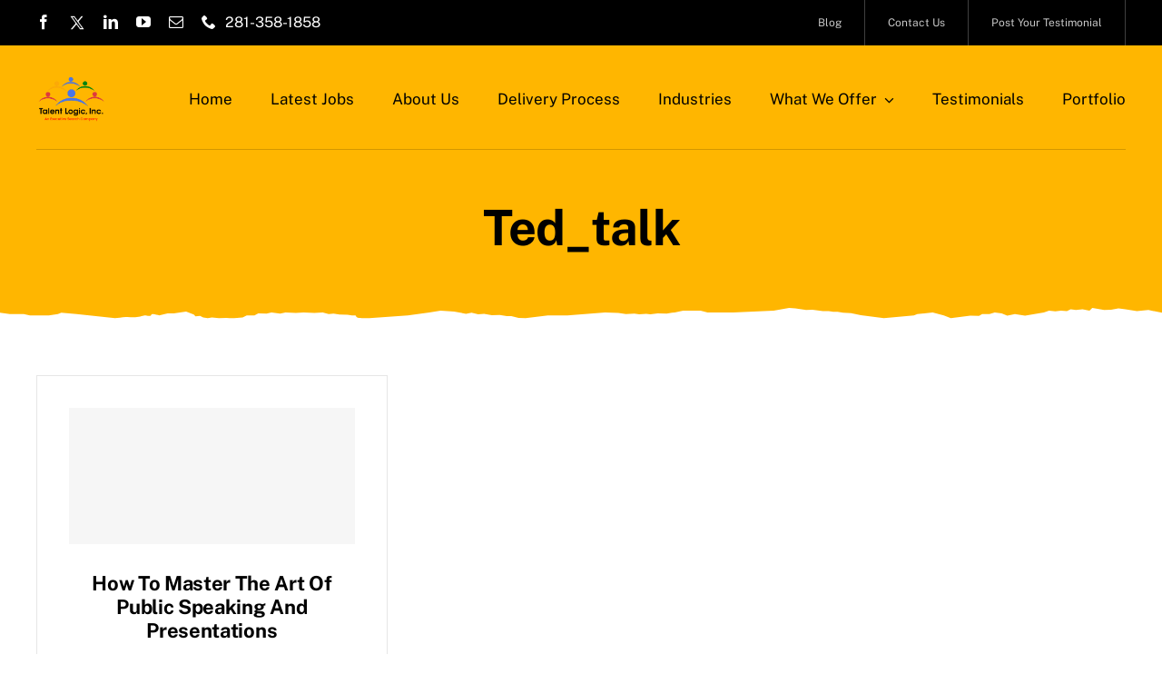

--- FILE ---
content_type: text/html; charset=UTF-8
request_url: https://www.talentlogic.com/tag/ted_talk/
body_size: 16920
content:
<!DOCTYPE html><html
class="avada-html-layout-wide avada-html-header-position-top avada-html-is-archive avada-is-100-percent-template" dir=ltr lang=en-US prefix="og: https://ogp.me/ns#" prefix="og: http://ogp.me/ns# fb: http://ogp.me/ns/fb#"><head>
 <script async src="https://www.googletagmanager.com/gtag/js?id=G-BNBFF5J1TJ"></script> <script>window.dataLayer=window.dataLayer||[];function gtag(){dataLayer.push(arguments);}
gtag('js',new Date());gtag('config','G-BNBFF5J1TJ');</script> <meta
http-equiv="X-UA-Compatible" content="IE=edge"><meta
http-equiv="Content-Type" content="text/html; charset=utf-8"><meta
name="viewport" content="width=device-width, initial-scale=1"><title>ted_talk - Talent Logic, Inc.</title><meta
name="robots" content="max-image-preview:large"><link
rel=canonical href=https://www.talentlogic.com/tag/ted_talk/ ><meta
name="generator" content="All in One SEO (AIOSEO) 4.9.0"> <script type=application/ld+json class=aioseo-schema>{"@context":"https:\/\/schema.org","@graph":[{"@type":"BreadcrumbList","@id":"https:\/\/www.talentlogic.com\/tag\/ted_talk\/#breadcrumblist","itemListElement":[{"@type":"ListItem","@id":"https:\/\/www.talentlogic.com#listItem","position":1,"name":"Home","item":"https:\/\/www.talentlogic.com","nextItem":{"@type":"ListItem","@id":"https:\/\/www.talentlogic.com\/tag\/ted_talk\/#listItem","name":"ted_talk"}},{"@type":"ListItem","@id":"https:\/\/www.talentlogic.com\/tag\/ted_talk\/#listItem","position":2,"name":"ted_talk","previousItem":{"@type":"ListItem","@id":"https:\/\/www.talentlogic.com#listItem","name":"Home"}}]},{"@type":"CollectionPage","@id":"https:\/\/www.talentlogic.com\/tag\/ted_talk\/#collectionpage","url":"https:\/\/www.talentlogic.com\/tag\/ted_talk\/","name":"ted_talk - Talent Logic, Inc.","inLanguage":"en-US","isPartOf":{"@id":"https:\/\/www.talentlogic.com\/#website"},"breadcrumb":{"@id":"https:\/\/www.talentlogic.com\/tag\/ted_talk\/#breadcrumblist"}},{"@type":"Organization","@id":"https:\/\/www.talentlogic.com\/#organization","name":"Talent Logic, Inc.","description":"Contract Recruitment and Employment Staffing Agencies in TX USA","url":"https:\/\/www.talentlogic.com\/","telephone":"+12813581858"},{"@type":"WebSite","@id":"https:\/\/www.talentlogic.com\/#website","url":"https:\/\/www.talentlogic.com\/","name":"Talent Logic, Inc.","description":"Contract Recruitment and Employment Staffing Agencies in TX USA","inLanguage":"en-US","publisher":{"@id":"https:\/\/www.talentlogic.com\/#organization"}}]}</script> <link
rel=dns-prefetch href=//s.w.org><link
rel=alternate type=application/rss+xml title="Talent Logic, Inc. &raquo; Feed" href=https://www.talentlogic.com/feed/ ><link
rel=alternate type=application/rss+xml title="Talent Logic, Inc. &raquo; Comments Feed" href=https://www.talentlogic.com/comments/feed/ ><link
rel="shortcut icon" href=https://www.talentlogic.com/wp-content/uploads/2021/04/favicon-new.png type=image/x-icon><link
rel=alternate type=application/rss+xml title="Talent Logic, Inc. &raquo; ted_talk Tag Feed" href=https://www.talentlogic.com/tag/ted_talk/feed/ ><link
rel=stylesheet href=https://www.talentlogic.com/wp-content/cache/minify/2435f.css media=all><style id=global-styles-inline-css>/*<![CDATA[*/body{--wp--preset--color--black:#000;--wp--preset--color--cyan-bluish-gray:#abb8c3;--wp--preset--color--white:#fff;--wp--preset--color--pale-pink:#f78da7;--wp--preset--color--vivid-red:#cf2e2e;--wp--preset--color--luminous-vivid-orange:#ff6900;--wp--preset--color--luminous-vivid-amber:#fcb900;--wp--preset--color--light-green-cyan:#7bdcb5;--wp--preset--color--vivid-green-cyan:#00d084;--wp--preset--color--pale-cyan-blue:#8ed1fc;--wp--preset--color--vivid-cyan-blue:#0693e3;--wp--preset--color--vivid-purple:#9b51e0;--wp--preset--gradient--vivid-cyan-blue-to-vivid-purple:linear-gradient(135deg,rgba(6,147,227,1) 0%,rgb(155,81,224) 100%);--wp--preset--gradient--light-green-cyan-to-vivid-green-cyan:linear-gradient(135deg,rgb(122,220,180) 0%,rgb(0,208,130) 100%);--wp--preset--gradient--luminous-vivid-amber-to-luminous-vivid-orange:linear-gradient(135deg,rgba(252,185,0,1) 0%,rgba(255,105,0,1) 100%);--wp--preset--gradient--luminous-vivid-orange-to-vivid-red:linear-gradient(135deg,rgba(255,105,0,1) 0%,rgb(207,46,46) 100%);--wp--preset--gradient--very-light-gray-to-cyan-bluish-gray:linear-gradient(135deg,rgb(238,238,238) 0%,rgb(169,184,195) 100%);--wp--preset--gradient--cool-to-warm-spectrum:linear-gradient(135deg,rgb(74,234,220) 0%,rgb(151,120,209) 20%,rgb(207,42,186) 40%,rgb(238,44,130) 60%,rgb(251,105,98) 80%,rgb(254,248,76) 100%);--wp--preset--gradient--blush-light-purple:linear-gradient(135deg,rgb(255,206,236) 0%,rgb(152,150,240) 100%);--wp--preset--gradient--blush-bordeaux:linear-gradient(135deg,rgb(254,205,165) 0%,rgb(254,45,45) 50%,rgb(107,0,62) 100%);--wp--preset--gradient--luminous-dusk:linear-gradient(135deg,rgb(255,203,112) 0%,rgb(199,81,192) 50%,rgb(65,88,208) 100%);--wp--preset--gradient--pale-ocean:linear-gradient(135deg,rgb(255,245,203) 0%,rgb(182,227,212) 50%,rgb(51,167,181) 100%);--wp--preset--gradient--electric-grass:linear-gradient(135deg,rgb(202,248,128) 0%,rgb(113,206,126) 100%);--wp--preset--gradient--midnight:linear-gradient(135deg,rgb(2,3,129) 0%,rgb(40,116,252) 100%);--wp--preset--duotone--dark-grayscale:url('#wp-duotone-dark-grayscale');--wp--preset--duotone--grayscale:url('#wp-duotone-grayscale');--wp--preset--duotone--purple-yellow:url('#wp-duotone-purple-yellow');--wp--preset--duotone--blue-red:url('#wp-duotone-blue-red');--wp--preset--duotone--midnight:url('#wp-duotone-midnight');--wp--preset--duotone--magenta-yellow:url('#wp-duotone-magenta-yellow');--wp--preset--duotone--purple-green:url('#wp-duotone-purple-green');--wp--preset--duotone--blue-orange:url('#wp-duotone-blue-orange');--wp--preset--font-size--small:12px;--wp--preset--font-size--medium:20px;--wp--preset--font-size--large:24px;--wp--preset--font-size--x-large:42px;--wp--preset--font-size--normal:16px;--wp--preset--font-size--xlarge:32px;--wp--preset--font-size--huge:48px}.has-black-color{color:var(--wp--preset--color--black) !important}.has-cyan-bluish-gray-color{color:var(--wp--preset--color--cyan-bluish-gray) !important}.has-white-color{color:var(--wp--preset--color--white) !important}.has-pale-pink-color{color:var(--wp--preset--color--pale-pink) !important}.has-vivid-red-color{color:var(--wp--preset--color--vivid-red) !important}.has-luminous-vivid-orange-color{color:var(--wp--preset--color--luminous-vivid-orange) !important}.has-luminous-vivid-amber-color{color:var(--wp--preset--color--luminous-vivid-amber) !important}.has-light-green-cyan-color{color:var(--wp--preset--color--light-green-cyan) !important}.has-vivid-green-cyan-color{color:var(--wp--preset--color--vivid-green-cyan) !important}.has-pale-cyan-blue-color{color:var(--wp--preset--color--pale-cyan-blue) !important}.has-vivid-cyan-blue-color{color:var(--wp--preset--color--vivid-cyan-blue) !important}.has-vivid-purple-color{color:var(--wp--preset--color--vivid-purple) !important}.has-black-background-color{background-color:var(--wp--preset--color--black) !important}.has-cyan-bluish-gray-background-color{background-color:var(--wp--preset--color--cyan-bluish-gray) !important}.has-white-background-color{background-color:var(--wp--preset--color--white) !important}.has-pale-pink-background-color{background-color:var(--wp--preset--color--pale-pink) !important}.has-vivid-red-background-color{background-color:var(--wp--preset--color--vivid-red) !important}.has-luminous-vivid-orange-background-color{background-color:var(--wp--preset--color--luminous-vivid-orange) !important}.has-luminous-vivid-amber-background-color{background-color:var(--wp--preset--color--luminous-vivid-amber) !important}.has-light-green-cyan-background-color{background-color:var(--wp--preset--color--light-green-cyan) !important}.has-vivid-green-cyan-background-color{background-color:var(--wp--preset--color--vivid-green-cyan) !important}.has-pale-cyan-blue-background-color{background-color:var(--wp--preset--color--pale-cyan-blue) !important}.has-vivid-cyan-blue-background-color{background-color:var(--wp--preset--color--vivid-cyan-blue) !important}.has-vivid-purple-background-color{background-color:var(--wp--preset--color--vivid-purple) !important}.has-black-border-color{border-color:var(--wp--preset--color--black) !important}.has-cyan-bluish-gray-border-color{border-color:var(--wp--preset--color--cyan-bluish-gray) !important}.has-white-border-color{border-color:var(--wp--preset--color--white) !important}.has-pale-pink-border-color{border-color:var(--wp--preset--color--pale-pink) !important}.has-vivid-red-border-color{border-color:var(--wp--preset--color--vivid-red) !important}.has-luminous-vivid-orange-border-color{border-color:var(--wp--preset--color--luminous-vivid-orange) !important}.has-luminous-vivid-amber-border-color{border-color:var(--wp--preset--color--luminous-vivid-amber) !important}.has-light-green-cyan-border-color{border-color:var(--wp--preset--color--light-green-cyan) !important}.has-vivid-green-cyan-border-color{border-color:var(--wp--preset--color--vivid-green-cyan) !important}.has-pale-cyan-blue-border-color{border-color:var(--wp--preset--color--pale-cyan-blue) !important}.has-vivid-cyan-blue-border-color{border-color:var(--wp--preset--color--vivid-cyan-blue) !important}.has-vivid-purple-border-color{border-color:var(--wp--preset--color--vivid-purple) !important}.has-vivid-cyan-blue-to-vivid-purple-gradient-background{background:var(--wp--preset--gradient--vivid-cyan-blue-to-vivid-purple) !important}.has-light-green-cyan-to-vivid-green-cyan-gradient-background{background:var(--wp--preset--gradient--light-green-cyan-to-vivid-green-cyan) !important}.has-luminous-vivid-amber-to-luminous-vivid-orange-gradient-background{background:var(--wp--preset--gradient--luminous-vivid-amber-to-luminous-vivid-orange) !important}.has-luminous-vivid-orange-to-vivid-red-gradient-background{background:var(--wp--preset--gradient--luminous-vivid-orange-to-vivid-red) !important}.has-very-light-gray-to-cyan-bluish-gray-gradient-background{background:var(--wp--preset--gradient--very-light-gray-to-cyan-bluish-gray) !important}.has-cool-to-warm-spectrum-gradient-background{background:var(--wp--preset--gradient--cool-to-warm-spectrum) !important}.has-blush-light-purple-gradient-background{background:var(--wp--preset--gradient--blush-light-purple) !important}.has-blush-bordeaux-gradient-background{background:var(--wp--preset--gradient--blush-bordeaux) !important}.has-luminous-dusk-gradient-background{background:var(--wp--preset--gradient--luminous-dusk) !important}.has-pale-ocean-gradient-background{background:var(--wp--preset--gradient--pale-ocean) !important}.has-electric-grass-gradient-background{background:var(--wp--preset--gradient--electric-grass) !important}.has-midnight-gradient-background{background:var(--wp--preset--gradient--midnight) !important}.has-small-font-size{font-size:var(--wp--preset--font-size--small) !important}.has-medium-font-size{font-size:var(--wp--preset--font-size--medium) !important}.has-large-font-size{font-size:var(--wp--preset--font-size--large) !important}.has-x-large-font-size{font-size:var(--wp--preset--font-size--x-large) !important}/*]]>*/</style><link
rel=stylesheet href=https://www.talentlogic.com/wp-content/cache/minify/f4968.css media=all> <script src=https://www.talentlogic.com/wp-content/cache/minify/42501.js></script> <link
rel=https://api.w.org/ href=https://www.talentlogic.com/wp-json/ ><link
rel=alternate type=application/json href=https://www.talentlogic.com/wp-json/wp/v2/tags/329><link
rel=EditURI type=application/rsd+xml title=RSD href=https://www.talentlogic.com/xmlrpc.php?rsd><link
rel=wlwmanifest type=application/wlwmanifest+xml href=https://www.talentlogic.com/wp-includes/wlwmanifest.xml><meta
name="generator" content="WordPress 6.0"><link
rel=preload href=https://www.talentlogic.com/wp-content/themes/Avada/includes/lib/assets/fonts/icomoon/awb-icons.woff as=font type=font/woff crossorigin><link
rel=preload href=//www.talentlogic.com/wp-content/themes/Avada/includes/lib/assets/fonts/fontawesome/webfonts/fa-brands-400.woff2 as=font type=font/woff2 crossorigin><link
rel=preload href=//www.talentlogic.com/wp-content/themes/Avada/includes/lib/assets/fonts/fontawesome/webfonts/fa-regular-400.woff2 as=font type=font/woff2 crossorigin><link
rel=preload href=//www.talentlogic.com/wp-content/themes/Avada/includes/lib/assets/fonts/fontawesome/webfonts/fa-solid-900.woff2 as=font type=font/woff2 crossorigin><link
rel=preload href=https://www.talentlogic.com/wp-content/uploads/fusion-icons/Law-Icon-Set-v1.0/fonts/Law-Icon-Set.ttf?gi0msb as=font type=font/ttf crossorigin><link
rel=preload href=https://www.talentlogic.com/wp-content/uploads/fusion-icons/it-v1.1/fonts/it.ttf?vjcsec as=font type=font/ttf crossorigin><link
rel=preload href=https://www.talentlogic.com/wp-content/uploads/fusion-icons/avada-handyman-v1.0/fonts/avada-handyman.ttf?g21dbk as=font type=font/ttf crossorigin><style id=css-fb-visibility>@media screen and (max-width: 640px){.fusion-no-small-visibility{display:none !important}body:not(.fusion-builder-ui-wireframe) .sm-text-align-center{text-align:center !important}body:not(.fusion-builder-ui-wireframe) .sm-text-align-left{text-align:left !important}body:not(.fusion-builder-ui-wireframe) .sm-text-align-right{text-align:right !important}body:not(.fusion-builder-ui-wireframe) .sm-flex-align-center{justify-content:center !important}body:not(.fusion-builder-ui-wireframe) .sm-flex-align-flex-start{justify-content:flex-start !important}body:not(.fusion-builder-ui-wireframe) .sm-flex-align-flex-end{justify-content:flex-end !important}body:not(.fusion-builder-ui-wireframe) .sm-mx-auto{margin-left:auto !important;margin-right:auto !important}body:not(.fusion-builder-ui-wireframe) .sm-ml-auto{margin-left:auto !important}body:not(.fusion-builder-ui-wireframe) .sm-mr-auto{margin-right:auto !important}body:not(.fusion-builder-ui-wireframe) .fusion-absolute-position-small{position:absolute;top:auto;width:100%}}@media screen and (min-width: 641px) and (max-width: 1024px){.fusion-no-medium-visibility{display:none !important}body:not(.fusion-builder-ui-wireframe) .md-text-align-center{text-align:center !important}body:not(.fusion-builder-ui-wireframe) .md-text-align-left{text-align:left !important}body:not(.fusion-builder-ui-wireframe) .md-text-align-right{text-align:right !important}body:not(.fusion-builder-ui-wireframe) .md-flex-align-center{justify-content:center !important}body:not(.fusion-builder-ui-wireframe) .md-flex-align-flex-start{justify-content:flex-start !important}body:not(.fusion-builder-ui-wireframe) .md-flex-align-flex-end{justify-content:flex-end !important}body:not(.fusion-builder-ui-wireframe) .md-mx-auto{margin-left:auto !important;margin-right:auto !important}body:not(.fusion-builder-ui-wireframe) .md-ml-auto{margin-left:auto !important}body:not(.fusion-builder-ui-wireframe) .md-mr-auto{margin-right:auto !important}body:not(.fusion-builder-ui-wireframe) .fusion-absolute-position-medium{position:absolute;top:auto;width:100%}}@media screen and (min-width: 1025px){.fusion-no-large-visibility{display:none !important}body:not(.fusion-builder-ui-wireframe) .lg-text-align-center{text-align:center !important}body:not(.fusion-builder-ui-wireframe) .lg-text-align-left{text-align:left !important}body:not(.fusion-builder-ui-wireframe) .lg-text-align-right{text-align:right !important}body:not(.fusion-builder-ui-wireframe) .lg-flex-align-center{justify-content:center !important}body:not(.fusion-builder-ui-wireframe) .lg-flex-align-flex-start{justify-content:flex-start !important}body:not(.fusion-builder-ui-wireframe) .lg-flex-align-flex-end{justify-content:flex-end !important}body:not(.fusion-builder-ui-wireframe) .lg-mx-auto{margin-left:auto !important;margin-right:auto !important}body:not(.fusion-builder-ui-wireframe) .lg-ml-auto{margin-left:auto !important}body:not(.fusion-builder-ui-wireframe) .lg-mr-auto{margin-right:auto !important}body:not(.fusion-builder-ui-wireframe) .fusion-absolute-position-large{position:absolute;top:auto;width:100%}}</style><style>.recentcomments
a{display:inline !important;padding:0
!important;margin:0
!important}</style> <script>var doc=document.documentElement;doc.setAttribute('data-useragent',navigator.userAgent);</script> </head><body
class="archive tag tag-ted_talk tag-329 fusion-image-hovers fusion-pagination-sizing fusion-button_type-flat fusion-button_span-no fusion-button_gradient-linear avada-image-rollover-circle-yes avada-image-rollover-no fusion-body ltr fusion-sticky-header no-tablet-sticky-header no-mobile-sticky-header no-mobile-slidingbar no-mobile-totop fusion-disable-outline fusion-sub-menu-fade mobile-logo-pos-left layout-wide-mode avada-has-boxed-modal-shadow- layout-scroll-offset-full avada-has-zero-margin-offset-top fusion-top-header menu-text-align-center mobile-menu-design-classic fusion-show-pagination-text fusion-header-layout-v3 avada-responsive avada-footer-fx-none avada-menu-highlight-style-bar fusion-search-form-clean fusion-main-menu-search-overlay fusion-avatar-circle avada-dropdown-styles avada-blog-layout-large avada-blog-archive-layout-large avada-header-shadow-no avada-menu-icon-position-left avada-has-megamenu-shadow avada-has-mobile-menu-search avada-has-main-nav-search-icon avada-has-breadcrumb-mobile-hidden avada-has-titlebar-hide avada-header-border-color-full-transparent avada-has-transparent-timeline_color avada-has-pagination-width_height avada-flyout-menu-direction-fade avada-ec-views-v1" >
<svg
xmlns=http://www.w3.org/2000/svg viewBox="0 0 0 0" width=0 height=0 focusable=false role=none style="visibility: hidden; position: absolute; left: -9999px; overflow: hidden;" ><defs><filter
id=wp-duotone-dark-grayscale><feColorMatrix
color-interpolation-filters="sRGB" type="matrix" values=" .299 .587 .114 0 0 .299 .587 .114 0 0 .299 .587 .114 0 0 .299 .587 .114 0 0 "/><feComponentTransfer
color-interpolation-filters="sRGB" ><feFuncR
type="table" tableValues="0 0.49803921568627"/><feFuncG
type="table" tableValues="0 0.49803921568627"/><feFuncB
type="table" tableValues="0 0.49803921568627"/><feFuncA
type="table" tableValues="1 1"/></feComponentTransfer><feComposite
in2="SourceGraphic" operator="in"/></filter></defs></svg><svg
xmlns=http://www.w3.org/2000/svg viewBox="0 0 0 0" width=0 height=0 focusable=false role=none style="visibility: hidden; position: absolute; left: -9999px; overflow: hidden;" ><defs><filter
id=wp-duotone-grayscale><feColorMatrix
color-interpolation-filters="sRGB" type="matrix" values=" .299 .587 .114 0 0 .299 .587 .114 0 0 .299 .587 .114 0 0 .299 .587 .114 0 0 "/><feComponentTransfer
color-interpolation-filters="sRGB" ><feFuncR
type="table" tableValues="0 1"/><feFuncG
type="table" tableValues="0 1"/><feFuncB
type="table" tableValues="0 1"/><feFuncA
type="table" tableValues="1 1"/></feComponentTransfer><feComposite
in2="SourceGraphic" operator="in"/></filter></defs></svg><svg
xmlns=http://www.w3.org/2000/svg viewBox="0 0 0 0" width=0 height=0 focusable=false role=none style="visibility: hidden; position: absolute; left: -9999px; overflow: hidden;" ><defs><filter
id=wp-duotone-purple-yellow><feColorMatrix
color-interpolation-filters="sRGB" type="matrix" values=" .299 .587 .114 0 0 .299 .587 .114 0 0 .299 .587 .114 0 0 .299 .587 .114 0 0 "/><feComponentTransfer
color-interpolation-filters="sRGB" ><feFuncR
type="table" tableValues="0.54901960784314 0.98823529411765"/><feFuncG
type="table" tableValues="0 1"/><feFuncB
type="table" tableValues="0.71764705882353 0.25490196078431"/><feFuncA
type="table" tableValues="1 1"/></feComponentTransfer><feComposite
in2="SourceGraphic" operator="in"/></filter></defs></svg><svg
xmlns=http://www.w3.org/2000/svg viewBox="0 0 0 0" width=0 height=0 focusable=false role=none style="visibility: hidden; position: absolute; left: -9999px; overflow: hidden;" ><defs><filter
id=wp-duotone-blue-red><feColorMatrix
color-interpolation-filters="sRGB" type="matrix" values=" .299 .587 .114 0 0 .299 .587 .114 0 0 .299 .587 .114 0 0 .299 .587 .114 0 0 "/><feComponentTransfer
color-interpolation-filters="sRGB" ><feFuncR
type="table" tableValues="0 1"/><feFuncG
type="table" tableValues="0 0.27843137254902"/><feFuncB
type="table" tableValues="0.5921568627451 0.27843137254902"/><feFuncA
type="table" tableValues="1 1"/></feComponentTransfer><feComposite
in2="SourceGraphic" operator="in"/></filter></defs></svg><svg
xmlns=http://www.w3.org/2000/svg viewBox="0 0 0 0" width=0 height=0 focusable=false role=none style="visibility: hidden; position: absolute; left: -9999px; overflow: hidden;" ><defs><filter
id=wp-duotone-midnight><feColorMatrix
color-interpolation-filters="sRGB" type="matrix" values=" .299 .587 .114 0 0 .299 .587 .114 0 0 .299 .587 .114 0 0 .299 .587 .114 0 0 "/><feComponentTransfer
color-interpolation-filters="sRGB" ><feFuncR
type="table" tableValues="0 0"/><feFuncG
type="table" tableValues="0 0.64705882352941"/><feFuncB
type="table" tableValues="0 1"/><feFuncA
type="table" tableValues="1 1"/></feComponentTransfer><feComposite
in2="SourceGraphic" operator="in"/></filter></defs></svg><svg
xmlns=http://www.w3.org/2000/svg viewBox="0 0 0 0" width=0 height=0 focusable=false role=none style="visibility: hidden; position: absolute; left: -9999px; overflow: hidden;" ><defs><filter
id=wp-duotone-magenta-yellow><feColorMatrix
color-interpolation-filters="sRGB" type="matrix" values=" .299 .587 .114 0 0 .299 .587 .114 0 0 .299 .587 .114 0 0 .299 .587 .114 0 0 "/><feComponentTransfer
color-interpolation-filters="sRGB" ><feFuncR
type="table" tableValues="0.78039215686275 1"/><feFuncG
type="table" tableValues="0 0.94901960784314"/><feFuncB
type="table" tableValues="0.35294117647059 0.47058823529412"/><feFuncA
type="table" tableValues="1 1"/></feComponentTransfer><feComposite
in2="SourceGraphic" operator="in"/></filter></defs></svg><svg
xmlns=http://www.w3.org/2000/svg viewBox="0 0 0 0" width=0 height=0 focusable=false role=none style="visibility: hidden; position: absolute; left: -9999px; overflow: hidden;" ><defs><filter
id=wp-duotone-purple-green><feColorMatrix
color-interpolation-filters="sRGB" type="matrix" values=" .299 .587 .114 0 0 .299 .587 .114 0 0 .299 .587 .114 0 0 .299 .587 .114 0 0 "/><feComponentTransfer
color-interpolation-filters="sRGB" ><feFuncR
type="table" tableValues="0.65098039215686 0.40392156862745"/><feFuncG
type="table" tableValues="0 1"/><feFuncB
type="table" tableValues="0.44705882352941 0.4"/><feFuncA
type="table" tableValues="1 1"/></feComponentTransfer><feComposite
in2="SourceGraphic" operator="in"/></filter></defs></svg><svg
xmlns=http://www.w3.org/2000/svg viewBox="0 0 0 0" width=0 height=0 focusable=false role=none style="visibility: hidden; position: absolute; left: -9999px; overflow: hidden;" ><defs><filter
id=wp-duotone-blue-orange><feColorMatrix
color-interpolation-filters="sRGB" type="matrix" values=" .299 .587 .114 0 0 .299 .587 .114 0 0 .299 .587 .114 0 0 .299 .587 .114 0 0 "/><feComponentTransfer
color-interpolation-filters="sRGB" ><feFuncR
type="table" tableValues="0.098039215686275 1"/><feFuncG
type="table" tableValues="0 0.66274509803922"/><feFuncB
type="table" tableValues="0.84705882352941 0.41960784313725"/><feFuncA
type="table" tableValues="1 1"/></feComponentTransfer><feComposite
in2="SourceGraphic" operator="in"/></filter></defs></svg>	<a
class="skip-link screen-reader-text" href=#content>Skip to content</a><div
id=boxed-wrapper><div
class=fusion-sides-frame></div><div
id=wrapper class=fusion-wrapper><div
id=home style=position:relative;top:-1px;></div><section
class=fusion-tb-header><div
class="fusion-fullwidth fullwidth-box fusion-builder-row-1 fusion-flex-container nonhundred-percent-fullwidth non-hundred-percent-height-scrolling" style="background-color: var(--awb-color8);background-position: center center;background-repeat: no-repeat;border-width: 0px 0px 0px 0px;border-color:var(--awb-color3);border-style:solid;" ><div
class="fusion-builder-row fusion-row fusion-flex-align-items-stretch" style="max-width:1248px;margin-left: calc(-4% / 2 );margin-right: calc(-4% / 2 );"><div
class="fusion-layout-column fusion_builder_column fusion-builder-column-0 fusion_builder_column_1_3 1_3 fusion-flex-column"><div
class="fusion-column-wrapper fusion-flex-justify-content-center fusion-content-layout-column" style="background-position:left top;background-repeat:no-repeat;-webkit-background-size:cover;-moz-background-size:cover;-o-background-size:cover;background-size:cover;padding: 0px 0px 0px 0px;"><div
class="fusion-column-wrapper fusion-flex-justify-content-center fusion-content-layout-column" style="background-position:left top;background-repeat:no-repeat;-webkit-background-size:cover;-moz-background-size:cover;-o-background-size:cover;background-size:cover;padding: 0px 0px 0px 0px;"><div
class="fusion-social-links fusion-social-links-1"><div
class=fusion-social-networks><div
class=fusion-social-networks-wrapper><a
class="fusion-social-network-icon fusion-tooltip fusion-facebook awb-icon-facebook" style=color:var(--awb-color1);font-size:16px; title=Facebook aria-label=facebook target=_blank rel="noopener noreferrer" href=https://www.facebook.com/talentlogic></a><a
title=Twitter aria-label=twitter target=_blank href=https://twitter.com/talentlogicInc><img
class=lazyload src="[data-uri]" data-orig-src=https://www.talentlogic.com/wp-content/themes/Avada-Child-Theme/assets/images/twitter.png style=" height: 38px; "></a></a><a
class="fusion-social-network-icon fusion-tooltip fusion-linkedin awb-icon-linkedin" style=color:var(--awb-color1);font-size:16px; title=LinkedIn aria-label=linkedin target=_blank rel="noopener noreferrer" href=https://www.linkedin.com/company/talent-logic-inc></a><a
class="fusion-social-network-icon fusion-tooltip fusion-youtube awb-icon-youtube" style=color:var(--awb-color1);font-size:16px; title=youtube aria-label=youtube target=_blank rel="noopener noreferrer" href=https://www.youtube.com/@talentlogicinc.-staffingse4639/videos></a><a
class="fusion-social-network-icon fusion-tooltip fusion-mail awb-icon-mail" style=color:var(--awb-color1);font-size:16px; title=Email aria-label=mail target=_blank rel="noopener noreferrer" href=mailto:info@TalentLogic.com></a><a
class="fusion-social-network-icon fusion-tooltip fusion-phone awb-icon-phone" style=color:var(--awb-color1);font-size:16px; title=Phone aria-label=phone target=_self rel="noopener noreferrer" href=tel:281-358-1858></a><a
href=tel:281-358-1858 class=top-phone-number>281-358-1858</a></div></div></div><style>/*<![CDATA[*/.top-phone-number{color:#fff !important}a.top-phone-number:hover{color:#ffb600  !important}.fusion-social-links-1{text-align:}.fusion-social-links-1 .boxed-icons .fusion-social-network-icon{border-top-width:0px !important;border-right-width:0px !important;border-bottom-width:0px !important;border-left-width:0px !important;border-color:var(--awb-color3) !important}.fusion-social-links-1 .boxed-icons .fusion-social-network-icon:hover{background-color:var(--awb-color1) !important;border-color:var(--awb-color4) !important}.fusion-social-links-1 .fusion-social-network-icon:hover{color:var(--awb-color4) !important}@media only screen and (max-width:1024px){.fusion-social-links-1{text-align:}}@media only screen and (max-width:640px){.fusion-social-links-1{text-align:}}.fusion-social-links-1{margin-top:0px;margin-right:0px;margin-bottom:0px;margin-left:0px}/*]]>*/</style></div><style>.fusion-body .fusion-builder-column-0{width:33.333333333333% !important;margin-top:10px;margin-bottom:10px}.fusion-builder-column-0>.fusion-column-wrapper{padding-top:0px !important;padding-right:0px !important;margin-right:5.76%;padding-bottom:0px !important;padding-left:0px !important;margin-left:5.76%}@media only screen and (max-width:1024px){.fusion-body .fusion-builder-column-0{width:33.333333333333% !important;order:0}.fusion-builder-column-0>.fusion-column-wrapper{margin-right:5.76%;margin-left:5.76%}}@media only screen and (max-width:640px){.fusion-body .fusion-builder-column-0{width:50% !important;order:0}.fusion-builder-column-0>.fusion-column-wrapper{margin-right:3.84%;margin-left:3.84%}}</style></div><style>.fusion-body .fusion-builder-column-0{width:33.333333333333% !important;margin-top:10px;margin-bottom:10px}.fusion-builder-column-0>.fusion-column-wrapper{padding-top:0px !important;padding-right:0px !important;margin-right:5.76%;padding-bottom:0px !important;padding-left:0px !important;margin-left:5.76%}@media only screen and (max-width:1024px){.fusion-body .fusion-builder-column-0{width:33.333333333333% !important;order:0}.fusion-builder-column-0>.fusion-column-wrapper{margin-right:5.76%;margin-left:5.76%}}@media only screen and (max-width:640px){.fusion-body .fusion-builder-column-0{width:50% !important;order:0}.fusion-builder-column-0>.fusion-column-wrapper{margin-right:3.84%;margin-left:3.84%}}</style></div><div
class="fusion-layout-column fusion_builder_column fusion-builder-column-1 fusion_builder_column_2_3 2_3 fusion-flex-column"><div
class="fusion-column-wrapper fusion-flex-justify-content-flex-start fusion-content-layout-column" style="background-position:left top;background-repeat:no-repeat;-webkit-background-size:cover;-moz-background-size:cover;-o-background-size:cover;background-size:cover;padding: 0px 0px 0px 0px;"><nav
class="fusion-menu-element-wrapper direction-row mode-dropdown expand-method-hover submenu-mode-dropdown mobile-mode-collapse-to-button mobile-size-full-absolute icons-position-left dropdown-carets-yes has-active-border-bottom-no has-active-border-left-no has-active-border-right-no mobile-trigger-fullwidth-off mobile-indent-on mobile-justify-left main-justify-left loading mega-menu-loading expand-right submenu-transition-fade" aria-label=Menu data-breakpoint=745 data-count=0 data-transition-type=fade data-transition-time=300><button
type=button class="avada-menu-mobile-menu-trigger no-text" onClick=fusionNavClickExpandBtn(this); aria-expanded=false aria-controls=menu-handyman-top-menu><span
class=inner><span
class=collapsed-nav-text><span
class=screen-reader-text>Toggle Navigation</span></span><span
class=collapsed-nav-icon><span
class="collapsed-nav-icon-open fa-bars fas"></span><span
class="collapsed-nav-icon-close fa-times fas"></span></span></span></button><style>/*<![CDATA[*/.fusion-body .fusion-menu-element-wrapper[data-count="0"],.fusion-body .fusion-menu-element-wrapper[data-count="0"] .fusion-menu-element-list .menu-item>a{font-size:12px}.fusion-body .fusion-menu-element-wrapper[data-count="0"] .fusion-menu-element-list{justify-content:flex-end;font-family:inherit;font-weight:400;min-height:50px}.fusion-body .fusion-menu-element-wrapper[data-count="0"]>.avada-menu-mobile-menu-trigger{font-family:inherit;font-weight:400;background-color:var(--awb-color1);color:var(--awb-color8);font-size:16px}.fusion-body .fusion-menu-element-wrapper[data-count="0"] .fusion-menu-element-list>li:not(.fusion-menu-item-button)>a{padding-right:calc(25px + 1px);padding-left:calc(25px + 0px)}.fusion-body .fusion-menu-element-wrapper[data-count="0"] .fusion-menu-element-list > li:not(.fusion-menu-item-button) .fusion-widget-cart>a{padding-right:calc(25px + 1px)}.fusion-body .fusion-menu-element-wrapper[data-count="0"] .fusion-menu-element-list>li:not(.fusion-menu-item-button):not(.menu-item-has-children):focus-within>a{padding-right:calc(25px + 0px);padding-left:calc(25px + 0px)}.fusion-body .fusion-menu-element-wrapper[data-count="0"] .fusion-menu-element-list > li:not(.fusion-menu-item-button):not(.menu-item-has-children):hover > a,.fusion-body .fusion-menu-element-wrapper[data-count="0"] .fusion-menu-element-list > li:not(.fusion-menu-item-button):not(.menu-item-has-children).hover > a,.fusion-body .fusion-menu-element-wrapper[data-count="0"] .fusion-menu-element-list > li:not(.fusion-menu-item-button):not(.menu-item-has-children):focus > a,.fusion-body .fusion-menu-element-wrapper[data-count="0"] .fusion-menu-element-list > li:not(.fusion-menu-item-button):not(.menu-item-has-children):active > a,.fusion-body .fusion-menu-element-wrapper[data-count="0"] .fusion-menu-element-list>li:not(.fusion-menu-item-button):not(.menu-item-has-children).current-menu-item>a{padding-right:calc(25px + 0px);padding-left:calc(25px + 0px)}.fusion-body .fusion-menu-element-wrapper[data-count="0"] .fusion-menu-element-list>li:not(.fusion-menu-item-button):not(.menu-item-has-children).current-menu-ancestor>a{padding-right:calc(25px + 0px);padding-left:calc(25px + 0px)}.fusion-body .fusion-menu-element-wrapper[data-count="0"] .fusion-menu-element-list>li:not(.fusion-menu-item-button):not(.menu-item-has-children).current-menu-parent>a{padding-right:calc(25px + 0px);padding-left:calc(25px + 0px)}.fusion-body .fusion-menu-element-wrapper[data-count="0"] .fusion-menu-element-list>li:not(.fusion-menu-item-button):not(.menu-item-has-children).expanded>a{padding-right:calc(25px + 0px);padding-left:calc(25px + 0px)}.fusion-body .fusion-menu-element-wrapper[data-count="0"]:not(.collapse-enabled) .fusion-menu-form-inline,.fusion-body .fusion-menu-element-wrapper[data-count="0"]:not(.collapse-enabled) .custom-menu-search-overlay ~ .fusion-overlay-search,.fusion-body .fusion-menu-element-wrapper[data-count="0"]:not(.collapse-enabled) .fusion-menu-element-list .custom-menu-search-overlay .fusion-overlay-search,.fusion-body .fusion-menu-element-wrapper[data-count="0"]:not(.collapse-enabled) .fusion-menu-element-list .fusion-menu-form-inline{padding-right:25px;padding-left:25px}.fusion-body .fusion-menu-element-wrapper[data-count="0"] .custom-menu-search-dropdown .fusion-main-menu-icon{padding-right:25px !important;padding-left:25px !important;color:var(--awb-color1) !important}.fusion-body .fusion-menu-element-wrapper[data-count="0"]:not(.collapse-enabled) .fusion-menu-element-list > li:not(.fusion-menu-item-button) > a,.fusion-body .fusion-menu-element-wrapper[data-count="0"]:not(.collapse-enabled) .fusion-menu-element-list>li:not(.fusion-menu-item-button)>.fusion-open-nav-submenu{color:hsla(var(--awb-color1-h),var(--awb-color1-s),var(--awb-color1-l),calc(var(--awb-color1-a) - 22%)) !important}.fusion-body .fusion-menu-element-wrapper[data-count="0"] .fusion-overlay-search .fusion-close-search:before,.fusion-body .fusion-menu-element-wrapper[data-count="0"] .fusion-overlay-search .fusion-close-search:after{background:hsla(var(--awb-color1-h),var(--awb-color1-s),var(--awb-color1-l),calc(var(--awb-color1-a) - 22%))}.fusion-body .fusion-menu-element-wrapper[data-count="0"]:not(.collapse-enabled) .fusion-menu-element-list>li:not(.fusion-menu-item-button)>.background-active{background:hsla(var(--awb-color8-h),var(--awb-color8-s),var(--awb-color8-l),calc(var(--awb-color8-a) - 85%))}.fusion-body .fusion-menu-element-wrapper[data-count="0"]:not(.collapse-enabled).expand-method-click.dropdown-arrows-parent.direction-row > ul > li.menu-item-has-children.expanded:after,.fusion-body .fusion-menu-element-wrapper[data-count="0"]:not(.collapse-enabled).expand-method-hover.dropdown-arrows-parent.direction-row > ul > li.menu-item-has-children:hover:after,.fusion-body .fusion-menu-element-wrapper[data-count="0"]:not(.collapse-enabled).expand-method-hover.dropdown-arrows-parent.direction-row > ul > li.menu-item-has-children.hover:after,.fusion-body .fusion-menu-element-wrapper[data-count="0"]:not(.collapse-enabled).expand-method-hover.dropdown-arrows-parent.direction-row > ul > li.menu-item-has-children:focus:after,.fusion-body .fusion-menu-element-wrapper[data-count="0"]:not(.collapse-enabled).expand-method-hover.dropdown-arrows-parent.direction-row>ul>li.menu-item-has-children:active:after{border-top-color:hsla(var(--awb-color8-h),var(--awb-color8-s),var(--awb-color8-l),calc(var(--awb-color8-a) - 85%))}.fusion-body .fusion-menu-element-wrapper[data-count="0"]:not(.collapse-enabled).expand-method-hover.dropdown-arrows-parent.direction-row>ul>li.menu-item-has-children:focus-within:after{border-top-color:hsla(var(--awb-color8-h),var(--awb-color8-s),var(--awb-color8-l),calc(var(--awb-color8-a) - 85%))}.fusion-body .fusion-menu-element-wrapper[data-count="0"]:not(.collapse-enabled) .fusion-menu-element-list>li:not(.fusion-menu-item-button):not(.custom-menu-search-overlay):focus-within>a{color:var(--awb-color1) !important}.fusion-body .fusion-menu-element-wrapper[data-count="0"]:not(.collapse-enabled) .fusion-menu-element-list > li:not(.fusion-menu-item-button):not(.custom-menu-search-overlay):hover > a,.fusion-body .fusion-menu-element-wrapper[data-count="0"]:not(.collapse-enabled) .fusion-menu-element-list > li:not(.fusion-menu-item-button).hover > a,.fusion-body .fusion-menu-element-wrapper[data-count="0"]:not(.collapse-enabled) .fusion-menu-element-list > li:not(.fusion-menu-item-button):not(.custom-menu-search-overlay):focus > a,.fusion-body .fusion-menu-element-wrapper[data-count="0"]:not(.collapse-enabled) .fusion-menu-element-list > li:not(.fusion-menu-item-button):not(.custom-menu-search-overlay):active > a,.fusion-body .fusion-menu-element-wrapper[data-count="0"]:not(.collapse-enabled) .fusion-menu-element-list>li:not(.fusion-menu-item-button).current-menu-item>a{color:var(--awb-color1) !important}.fusion-body .fusion-menu-element-wrapper[data-count="0"]:not(.collapse-enabled) .fusion-menu-element-list>li:not(.fusion-menu-item-button).current-menu-ancestor:not(.awb-flyout-top-level-no-link)>a{color:var(--awb-color1) !important}.fusion-body .fusion-menu-element-wrapper[data-count="0"]:not(.collapse-enabled) .fusion-menu-element-list>li:not(.fusion-menu-item-button).current-menu-parent:not(.awb-flyout-top-level-no-link)>a{color:var(--awb-color1) !important}.fusion-body .fusion-menu-element-wrapper[data-count="0"]:not(.collapse-enabled) .fusion-menu-element-list>li:not(.fusion-menu-item-button).expanded>a{color:var(--awb-color1) !important}.fusion-body .fusion-menu-element-wrapper[data-count="0"]:not(.collapse-enabled) .fusion-menu-element-list>li:not(.fusion-menu-item-button):hover>.fusion-open-nav-submenu{color:var(--awb-color1) !important}.fusion-body .fusion-menu-element-wrapper[data-count="0"]:not(.collapse-enabled) .fusion-menu-element-list>li:not(.fusion-menu-item-button).hover>.fusion-open-nav-submenu{color:var(--awb-color1) !important}.fusion-body .fusion-menu-element-wrapper[data-count="0"]:not(.collapse-enabled) .fusion-menu-element-list>li:not(.fusion-menu-item-button):focus>.fusion-open-nav-submenu{color:var(--awb-color1) !important}.fusion-body .fusion-menu-element-wrapper[data-count="0"]:not(.collapse-enabled) .fusion-menu-element-list>li:not(.fusion-menu-item-button):active>.fusion-open-nav-submenu{color:var(--awb-color1) !important}.fusion-body .fusion-menu-element-wrapper[data-count="0"]:not(.collapse-enabled) .fusion-menu-element-list>li:not(.fusion-menu-item-button):focus-within>.fusion-open-nav-submenu{color:var(--awb-color1) !important}.fusion-body .fusion-menu-element-wrapper[data-count="0"]:not(.collapse-enabled) .fusion-menu-element-list>li:not(.fusion-menu-item-button).current-menu-item>.fusion-open-nav-submenu{color:var(--awb-color1) !important}.fusion-body .fusion-menu-element-wrapper[data-count="0"]:not(.collapse-enabled) .fusion-menu-element-list>li:not(.fusion-menu-item-button).current-menu-ancestor>.fusion-open-nav-submenu{color:var(--awb-color1) !important}.fusion-body .fusion-menu-element-wrapper[data-count="0"]:not(.collapse-enabled) .fusion-menu-element-list>li:not(.fusion-menu-item-button).current-menu-parent>.fusion-open-nav-submenu{color:var(--awb-color1) !important}.fusion-body .fusion-menu-element-wrapper[data-count="0"]:not(.collapse-enabled) .fusion-menu-element-list>li:not(.fusion-menu-item-button).expanded>.fusion-open-nav-submenu{color:var(--awb-color1) !important}.fusion-body .fusion-menu-element-wrapper[data-count="0"] .fusion-menu-element-list>li:not(.fusion-menu-item-button)>.background-default{border-right-width:1px;border-color:hsla(var(--awb-color1-h),var(--awb-color1-s),var(--awb-color1-l),calc(var(--awb-color1-a) - 75%))}.fusion-body .fusion-menu-element-wrapper[data-count="0"] .fusion-menu-element-list>li:not(.fusion-menu-item-button)>.background-active{border-color:hsla(var(--awb-color1-h),var(--awb-color1-s),var(--awb-color1-l),calc(var(--awb-color1-a) - 85%))}.fusion-body .fusion-menu-element-wrapper[data-count="0"] .sub-menu .fusion-menu-cart,.fusion-body .fusion-menu-element-wrapper[data-count="0"] .custom-menu-search-dropdown .fusion-menu-searchform-dropdown .fusion-search-form-content,.fusion-body .fusion-menu-element-wrapper[data-count="0"] .avada-menu-login-box .avada-custom-menu-item-contents,.fusion-body .fusion-menu-element-wrapper[data-count="0"] .fusion-menu-element-list ul:not(.fusion-megamenu)>li:not(.fusion-menu-item-button){background-color:var(--awb-color1);color:var(--awb-color7)}.fusion-body .fusion-menu-element-wrapper[data-count="0"] .fusion-menu-element-list ul:not(.fusion-megamenu)>li:not(.fusion-menu-item-button)>a{color:var(--awb-color7) !important}.fusion-body .fusion-menu-element-wrapper[data-count="0"]:not(.collapse-enabled) .fusion-menu-element-list ul:not(.fusion-megamenu)>li{border-bottom-color:var(--awb-color3)}.fusion-body .fusion-menu-element-wrapper[data-count="0"].collapse-enabled{justify-content:flex-end;font-family:inherit;font-weight:400}.fusion-body .fusion-menu-element-wrapper[data-count="0"] .fusion-menu-element-list > li,.fusion-body .fusion-menu-element-wrapper[data-count="0"] .fusion-menu-element-list .fusion-megamenu-title,.fusion-body .fusion-menu-element-wrapper[data-count="0"] .fusion-menu-element-list
ul{text-transform:none}.fusion-body .fusion-menu-element-wrapper[data-count="0"]:not(.collapse-enabled) .fusion-menu-element-list > li.menu-item > .fusion-megamenu-icon,.fusion-body .fusion-menu-element-wrapper[data-count="0"]:not(.collapse-enabled) .fusion-menu-element-list>li.menu-item>a>.fusion-megamenu-icon{color:var(--awb-color1)}.fusion-body .fusion-menu-element-wrapper[data-count="0"] .custom-menu-search-overlay .fusion-menu-icon-search.trigger-overlay{color:var(--awb-color1) !important}.fusion-body .fusion-menu-element-wrapper[data-count="0"] .custom-menu-search-overlay~.fusion-overlay-search{color:var(--awb-color1) !important}.fusion-body .fusion-menu-element-wrapper[data-count="0"]:not(.collapse-enabled) .fusion-menu-element-list > li.menu-item:focus-within > a .fusion-megamenu-icon{color:var(--awb-color4)}.fusion-body .fusion-menu-element-wrapper[data-count="0"]:not(.collapse-enabled) .fusion-menu-element-list > li.menu-item:hover > a .fusion-megamenu-icon,.fusion-body .fusion-menu-element-wrapper[data-count="0"]:not(.collapse-enabled) .fusion-menu-element-list > li.menu-item.hover > a .fusion-megamenu-icon,.fusion-body .fusion-menu-element-wrapper[data-count="0"]:not(.collapse-enabled) .fusion-menu-element-list > li.menu-item:focus > a .fusion-megamenu-icon,.fusion-body .fusion-menu-element-wrapper[data-count="0"]:not(.collapse-enabled) .fusion-menu-element-list > li.menu-item:active > a .fusion-megamenu-icon,.fusion-body .fusion-menu-element-wrapper[data-count="0"]:not(.collapse-enabled) .fusion-menu-element-list > li.menu-item.current-menu-item > a .fusion-megamenu-icon{color:var(--awb-color4)}.fusion-body .fusion-menu-element-wrapper[data-count="0"]:not(.collapse-enabled) .fusion-menu-element-list > li.menu-item.current-menu-ancestor > a .fusion-megamenu-icon{color:var(--awb-color4)}.fusion-body .fusion-menu-element-wrapper[data-count="0"]:not(.collapse-enabled) .fusion-menu-element-list > li.menu-item.current-menu-parent > a .fusion-megamenu-icon{color:var(--awb-color4)}.fusion-body .fusion-menu-element-wrapper[data-count="0"]:not(.collapse-enabled) .fusion-menu-element-list > li.menu-item.expanded > a .fusion-megamenu-icon{color:var(--awb-color4)}.fusion-body .fusion-menu-element-wrapper[data-count="0"] .custom-menu-search-dropdown:hover .fusion-main-menu-icon,.fusion-body .fusion-menu-element-wrapper[data-count="0"] .custom-menu-search-overlay:hover .fusion-menu-icon-search.trigger-overlay,.fusion-body .fusion-menu-element-wrapper[data-count="0"] .custom-menu-search-overlay:hover~.fusion-overlay-search{color:var(--awb-color4) !important}.fusion-body .fusion-menu-element-wrapper[data-count="0"].collapse-enabled li:not(:last-child),.fusion-body .fusion-menu-element-wrapper[data-count="0"].collapse-enabled li.menu-item:not(.expanded){border-bottom-color:var(--awb-color8) !important}.fusion-body .fusion-menu-element-wrapper[data-count="0"].collapse-enabled li.menu-item.menu-item-has-children ul.sub-menu li.menu-item-has-children.expanded>ul.sub-menu{border-top-color:var(--awb-color8)}.fusion-body .fusion-menu-element-wrapper[data-count="0"].collapse-enabled ul li>a{min-height:54px;font-family:inherit;font-weight:400}.fusion-body .fusion-menu-element-wrapper[data-count="0"].collapse-enabled .fusion-open-nav-submenu-on-click:before,.fusion-body .fusion-menu-element-wrapper[data-count="0"].collapse-enabled li.menu-item{min-height:54px}.fusion-body .fusion-menu-element-wrapper[data-count="0"] .fusion-menu-element-list .sub-menu > li,.fusion-body .fusion-menu-element-wrapper[data-count="0"] .fusion-menu-element-list .sub-menu li a,.fusion-body .fusion-menu-element-wrapper[data-count="0"].collapse-enabled ul li > a .fusion-button{font-family:inherit;font-weight:400}.fusion-body .fusion-menu-element-wrapper[data-count="0"] [class*="awb-icon-"],.fusion-body .fusion-menu-element-wrapper[data-count="0"] [class^="awb-icon-"],.fusion-body .fusion-menu-element-wrapper[data-count="0"].collapse-enabled [class*="awb-icon-"],.fusion-body .fusion-menu-element-wrapper[data-count="0"].collapse-enabled [class^="awb-icon-"]{font-family:inherit !important}/*]]>*/</style><ul
id=menu-handyman-top-menu class="fusion-menu fusion-custom-menu fusion-menu-element-list"><li
id=menu-item-4858  class="menu-item menu-item-type-post_type menu-item-object-page current_page_parent menu-item-4858"  data-item-id=4858><span
class="background-default transition-fade"></span><span
class="background-active transition-fade"></span><a
href=https://www.talentlogic.com/blog/ class=fusion-background-highlight><span
class=menu-text>Blog</span></a></li><li
id=menu-item-4859  class="menu-item menu-item-type-post_type menu-item-object-page menu-item-4859"  data-item-id=4859><span
class="background-default transition-fade"></span><span
class="background-active transition-fade"></span><a
href=https://www.talentlogic.com/contact-us/ class=fusion-background-highlight><span
class=menu-text>Contact Us</span></a></li><li
id=menu-item-5074  class="menu-item menu-item-type-custom menu-item-object-custom menu-item-5074"  data-item-id=5074><span
class="background-default transition-fade"></span><span
class="background-active transition-fade"></span><a
href=https://www.talentlogic.com/testimonials-2/ class=fusion-background-highlight><span
class=menu-text>Post Your Testimonial</span></a></li></ul></nav></div><style>.fusion-body .fusion-builder-column-1{width:66.666666666667% !important;margin-top:0px;margin-bottom:0px}.fusion-builder-column-1>.fusion-column-wrapper{padding-top:0px !important;padding-right:0px !important;margin-right:2.88%;padding-bottom:0px !important;padding-left:0px !important;margin-left:2.88%}@media only screen and (max-width:1024px){.fusion-body .fusion-builder-column-1{width:66.666666666667% !important;order:0}.fusion-builder-column-1>.fusion-column-wrapper{margin-right:2.88%;margin-left:2.88%}}@media only screen and (max-width:640px){.fusion-body .fusion-builder-column-1{width:50% !important;order:0}.fusion-builder-column-1>.fusion-column-wrapper{margin-right:3.84%;margin-left:3.84%}}</style></div></div><style>/*<![CDATA[*/.fusion-fullwidth.fusion-builder-row-1 a:not(.awb-custom-text-color):not(.fusion-button):not(.fusion-builder-module-control):not(.fusion-social-network-icon):not(.fb-icon-element):not(.fusion-countdown-link):not(.fusion-rollover-link):not(.fusion-rollover-gallery):not(.fusion-button-bar):not(.add_to_cart_button):not(.show_details_button):not(.product_type_external):not(.fusion-view-cart):not(.fusion-quick-view):not(.fusion-rollover-title-link):not(.fusion-breadcrumb-link) , .fusion-fullwidth.fusion-builder-row-1 a:not(.awb-custom-text-color):not(.fusion-button):not(.fusion-builder-module-control):not(.fusion-social-network-icon):not(.fb-icon-element):not(.fusion-countdown-link):not(.fusion-rollover-link):not(.fusion-rollover-gallery):not(.fusion-button-bar):not(.add_to_cart_button):not(.show_details_button):not(.product_type_external):not(.fusion-view-cart):not(.fusion-quick-view):not(.fusion-rollover-title-link):not(.fusion-breadcrumb-link):before, .fusion-fullwidth.fusion-builder-row-1 a:not(.awb-custom-text-color):not(.fusion-button):not(.fusion-builder-module-control):not(.fusion-social-network-icon):not(.fb-icon-element):not(.fusion-countdown-link):not(.fusion-rollover-link):not(.fusion-rollover-gallery):not(.fusion-button-bar):not(.add_to_cart_button):not(.show_details_button):not(.product_type_external):not(.fusion-view-cart):not(.fusion-quick-view):not(.fusion-rollover-title-link):not(.fusion-breadcrumb-link):after{color:var(--awb-color7)}.fusion-fullwidth.fusion-builder-row-1 a:not(.awb-custom-text-hover-color):not(.fusion-button):not(.fusion-builder-module-control):not(.fusion-social-network-icon):not(.fb-icon-element):not(.fusion-countdown-link):not(.fusion-rollover-link):not(.fusion-rollover-gallery):not(.fusion-button-bar):not(.add_to_cart_button):not(.show_details_button):not(.product_type_external):not(.fusion-view-cart):not(.fusion-quick-view):not(.fusion-rollover-title-link):not(.fusion-breadcrumb-link):hover, .fusion-fullwidth.fusion-builder-row-1 a:not(.awb-custom-text-hover-color):not(.fusion-button):not(.fusion-builder-module-control):not(.fusion-social-network-icon):not(.fb-icon-element):not(.fusion-countdown-link):not(.fusion-rollover-link):not(.fusion-rollover-gallery):not(.fusion-button-bar):not(.add_to_cart_button):not(.show_details_button):not(.product_type_external):not(.fusion-view-cart):not(.fusion-quick-view):not(.fusion-rollover-title-link):not(.fusion-breadcrumb-link):hover:before, .fusion-fullwidth.fusion-builder-row-1 a:not(.awb-custom-text-hover-color):not(.fusion-button):not(.fusion-builder-module-control):not(.fusion-social-network-icon):not(.fb-icon-element):not(.fusion-countdown-link):not(.fusion-rollover-link):not(.fusion-rollover-gallery):not(.fusion-button-bar):not(.add_to_cart_button):not(.show_details_button):not(.product_type_external):not(.fusion-view-cart):not(.fusion-quick-view):not(.fusion-rollover-title-link):not(.fusion-breadcrumb-link):hover:after{color:var(--awb-color4)}.fusion-fullwidth.fusion-builder-row-1 .pagination a.inactive:hover, .fusion-fullwidth.fusion-builder-row-1 .fusion-filters .fusion-filter.fusion-active
a{border-color:var(--awb-color4)}.fusion-fullwidth.fusion-builder-row-1 .pagination
.current{border-color:var(--awb-color4);background-color:var(--awb-color4)}.fusion-fullwidth.fusion-builder-row-1 .fusion-filters .fusion-filter.fusion-active a, .fusion-fullwidth.fusion-builder-row-1 .fusion-date-and-formats .fusion-format-box, .fusion-fullwidth.fusion-builder-row-1 .fusion-popover, .fusion-fullwidth.fusion-builder-row-1 .tooltip-shortcode{color:var(--awb-color4)}#wrapper .fusion-fullwidth.fusion-builder-row-1 .fusion-widget-area .fusion-vertical-menu-widget .menu li.current_page_ancestor > a, #wrapper .fusion-fullwidth.fusion-builder-row-1 .fusion-widget-area .fusion-vertical-menu-widget .menu li.current_page_ancestor > a:before, #wrapper .fusion-fullwidth.fusion-builder-row-1 .fusion-widget-area .fusion-vertical-menu-widget .current-menu-item > a, #wrapper .fusion-fullwidth.fusion-builder-row-1 .fusion-widget-area .fusion-vertical-menu-widget .current-menu-item > a:before, #wrapper .fusion-fullwidth.fusion-builder-row-1 .fusion-widget-area .fusion-vertical-menu-widget .current_page_item > a, #wrapper .fusion-fullwidth.fusion-builder-row-1 .fusion-widget-area .fusion-vertical-menu-widget .current_page_item>a:before{color:var(--awb-color4)}#wrapper .fusion-fullwidth.fusion-builder-row-1 .fusion-widget-area .widget_nav_menu .menu li.current_page_ancestor > a, #wrapper .fusion-fullwidth.fusion-builder-row-1 .fusion-widget-area .widget_nav_menu .menu li.current_page_ancestor > a:before, #wrapper .fusion-fullwidth.fusion-builder-row-1 .fusion-widget-area .widget_nav_menu .current-menu-item > a, #wrapper .fusion-fullwidth.fusion-builder-row-1 .fusion-widget-area .widget_nav_menu .current-menu-item > a:before, #wrapper .fusion-fullwidth.fusion-builder-row-1 .fusion-widget-area .widget_nav_menu .current_page_item > a, #wrapper .fusion-fullwidth.fusion-builder-row-1 .fusion-widget-area .widget_nav_menu .current_page_item>a:before{color:var(--awb-color4)}#wrapper .fusion-fullwidth.fusion-builder-row-1 .fusion-vertical-menu-widget .menu li.current_page_item>a{border-right-color:var(--awb-color4);border-left-color:var(--awb-color4)}#wrapper .fusion-fullwidth.fusion-builder-row-1 .fusion-widget-area .tagcloud a:hover{color:#fff;background-color:var(--awb-color4);border-color:var(--awb-color4)}#main .fusion-fullwidth.fusion-builder-row-1 .post .blog-shortcode-post-title a:hover{color:var(--awb-color4)}.fusion-body .fusion-flex-container.fusion-builder-row-1{padding-top:0px;margin-top:0px;padding-right:30px;padding-bottom:0px;margin-bottom:0px;padding-left:30px}@media only screen and (max-width:640px){.fusion-body .fusion-flex-container.fusion-builder-row-1{padding-right:20px;padding-left:20px}}/*]]>*/</style></div><div
class="fusion-fullwidth fullwidth-box fusion-builder-row-2 fusion-flex-container nonhundred-percent-fullwidth non-hundred-percent-height-scrolling fusion-custom-z-index" style="background-color: var(--awb-color4);background-position: center center;background-repeat: no-repeat;border-width: 0px 0px 0px 0px;border-color:var(--awb-color3);border-style:solid;" ><div
class="fusion-builder-row fusion-row fusion-flex-align-items-center" style="max-width:1248px;margin-left: calc(-4% / 2 );margin-right: calc(-4% / 2 );"><div
class="fusion-layout-column fusion_builder_column fusion-builder-column-2 fusion-flex-column"><div
class="fusion-column-wrapper fusion-flex-justify-content-center fusion-content-layout-column" style="background-position:left top;background-repeat:no-repeat;-webkit-background-size:cover;-moz-background-size:cover;-o-background-size:cover;background-size:cover;padding: 0px 0px 0px 0px;"><div
class=" sm-text-align-left"><span
class=" fusion-imageframe imageframe-none imageframe-1 hover-type-none" style=max-width:90px;><a
class=fusion-no-lightbox href=https://www.talentlogic.com/ target=_self aria-label=logo1><img
width=1998 height=1530 src=data:image/svg+xml,%3Csvg%20xmlns%3D%27http%3A%2F%2Fwww.w3.org%2F2000%2Fsvg%27%20width%3D%271998%27%20height%3D%271530%27%20viewBox%3D%270%200%201998%201530%27%3E%3Crect%20width%3D%271998%27%20height%3D%271530%27%20fill-opacity%3D%220%22%2F%3E%3C%2Fsvg%3E data-orig-src=https://www.talentlogic.com/wp-content/uploads/2022/03/logo1.png alt class="lazyload img-responsive wp-image-1653"></a></span></div></div><style>.fusion-body .fusion-builder-column-2{width:10% !important;margin-top:0px;margin-bottom:0px}.fusion-builder-column-2>.fusion-column-wrapper{padding-top:0px !important;padding-right:0px !important;margin-right:19.2%;padding-bottom:0px !important;padding-left:0px !important;margin-left:19.2%}@media only screen and (max-width:1024px){.fusion-body .fusion-builder-column-2{width:10% !important;order:0}.fusion-builder-column-2>.fusion-column-wrapper{margin-right:19.2%;margin-left:19.2%}}@media only screen and (max-width:640px){.fusion-body .fusion-builder-column-2{width:50% !important;order:0;margin-bottom:0px}.fusion-builder-column-2>.fusion-column-wrapper{margin-right:3.84%;margin-left:3.84%}}</style></div><div
class="fusion-layout-column fusion_builder_column fusion-builder-column-3 fusion-flex-column"><div
class="fusion-column-wrapper fusion-flex-justify-content-center fusion-content-layout-column" style="background-position:left top;background-repeat:no-repeat;-webkit-background-size:cover;-moz-background-size:cover;-o-background-size:cover;background-size:cover;padding: 0px 0px 0px 0px;"><nav
class="fusion-menu-element-wrapper direction-row mode-dropdown expand-method-hover submenu-mode-dropdown mobile-mode-collapse-to-button mobile-size-full-absolute icons-position-left dropdown-carets-yes has-active-border-bottom-no has-active-border-left-no has-active-border-right-no mobile-trigger-fullwidth-off mobile-indent-on mobile-justify-left main-justify-left loading mega-menu-loading expand-right submenu-transition-opacity" aria-label=Menu data-breakpoint=840 data-count=1 data-transition-type=center data-transition-time=300><button
type=button class=avada-menu-mobile-menu-trigger onClick=fusionNavClickExpandBtn(this); aria-expanded=false aria-controls=menu-handyman-main-menu><span
class=inner><span
class=collapsed-nav-text>Go to...</span><span
class=collapsed-nav-icon><span
class="collapsed-nav-icon-open fa-bars fas"></span><span
class="collapsed-nav-icon-close fa-times fas"></span></span></span></button><style>/*<![CDATA[*/.fusion-body .fusion-menu-element-wrapper[data-count="1"],.fusion-body .fusion-menu-element-wrapper[data-count="1"] .fusion-menu-element-list .menu-item>a{font-size:17px}.fusion-body .fusion-menu-element-wrapper[data-count="1"] .fusion-menu-element-list{justify-content:flex-end;font-family:inherit;font-weight:400;min-height:50px}.fusion-body .fusion-menu-element-wrapper[data-count="1"]>.avada-menu-mobile-menu-trigger{font-family:inherit;font-weight:400;background-color:rgba(255,255,255,0);color:var(--awb-color8);padding-top:6px;padding-right:0px;padding-bottom:6px;font-size:20px}.fusion-body .fusion-menu-element-wrapper[data-count="1"] .fusion-menu-element-list>li{margin-left:calc(42px / 2);margin-right:calc(42px / 2)}.fusion-body .fusion-menu-element-wrapper[data-count="1"] .fusion-overlay-search .fusion-close-search:before,.fusion-body .fusion-menu-element-wrapper[data-count="1"] .fusion-overlay-search .fusion-close-search:after{background:var(--awb-color8)}.fusion-body .fusion-menu-element-wrapper[data-count="1"]:not(.collapse-enabled) .fusion-menu-element-list>li:not(.fusion-menu-item-button)>.background-active{background:hsla(var(--awb-undefined-h),var(--awb-undefined-s),var(--awb-undefined-l),calc(var(--awb-undefined-a) - 85%))}.fusion-body .fusion-menu-element-wrapper[data-count="1"]:not(.collapse-enabled).expand-method-click.dropdown-arrows-parent.direction-row > ul > li.menu-item-has-children.expanded:after,.fusion-body .fusion-menu-element-wrapper[data-count="1"]:not(.collapse-enabled).expand-method-hover.dropdown-arrows-parent.direction-row > ul > li.menu-item-has-children:hover:after,.fusion-body .fusion-menu-element-wrapper[data-count="1"]:not(.collapse-enabled).expand-method-hover.dropdown-arrows-parent.direction-row > ul > li.menu-item-has-children.hover:after,.fusion-body .fusion-menu-element-wrapper[data-count="1"]:not(.collapse-enabled).expand-method-hover.dropdown-arrows-parent.direction-row > ul > li.menu-item-has-children:focus:after,.fusion-body .fusion-menu-element-wrapper[data-count="1"]:not(.collapse-enabled).expand-method-hover.dropdown-arrows-parent.direction-row>ul>li.menu-item-has-children:active:after{border-top-color:hsla(var(--awb-undefined-h),var(--awb-undefined-s),var(--awb-undefined-l),calc(var(--awb-undefined-a) - 85%))}.fusion-body .fusion-menu-element-wrapper[data-count="1"]:not(.collapse-enabled).expand-method-hover.dropdown-arrows-parent.direction-row>ul>li.menu-item-has-children:focus-within:after{border-top-color:hsla(var(--awb-undefined-h),var(--awb-undefined-s),var(--awb-undefined-l),calc(var(--awb-undefined-a) - 85%))}.fusion-body .fusion-menu-element-wrapper[data-count="1"]:not(.collapse-enabled) .fusion-menu-element-list>li:not(.fusion-menu-item-button):not(.custom-menu-search-overlay):focus-within>a{color:var(--awb-color1) !important}.fusion-body .fusion-menu-element-wrapper[data-count="1"]:not(.collapse-enabled) .fusion-menu-element-list > li:not(.fusion-menu-item-button):not(.custom-menu-search-overlay):hover > a,.fusion-body .fusion-menu-element-wrapper[data-count="1"]:not(.collapse-enabled) .fusion-menu-element-list > li:not(.fusion-menu-item-button).hover > a,.fusion-body .fusion-menu-element-wrapper[data-count="1"]:not(.collapse-enabled) .fusion-menu-element-list > li:not(.fusion-menu-item-button):not(.custom-menu-search-overlay):focus > a,.fusion-body .fusion-menu-element-wrapper[data-count="1"]:not(.collapse-enabled) .fusion-menu-element-list > li:not(.fusion-menu-item-button):not(.custom-menu-search-overlay):active > a,.fusion-body .fusion-menu-element-wrapper[data-count="1"]:not(.collapse-enabled) .fusion-menu-element-list>li:not(.fusion-menu-item-button).current-menu-item>a{color:var(--awb-color1) !important}.fusion-body .fusion-menu-element-wrapper[data-count="1"]:not(.collapse-enabled) .fusion-menu-element-list>li:not(.fusion-menu-item-button).current-menu-ancestor:not(.awb-flyout-top-level-no-link)>a{color:var(--awb-color1) !important}.fusion-body .fusion-menu-element-wrapper[data-count="1"]:not(.collapse-enabled) .fusion-menu-element-list>li:not(.fusion-menu-item-button).current-menu-parent:not(.awb-flyout-top-level-no-link)>a{color:var(--awb-color1) !important}.fusion-body .fusion-menu-element-wrapper[data-count="1"]:not(.collapse-enabled) .fusion-menu-element-list>li:not(.fusion-menu-item-button).expanded>a{color:var(--awb-color1) !important}.fusion-body .fusion-menu-element-wrapper[data-count="1"]:not(.collapse-enabled) .fusion-menu-element-list>li:not(.fusion-menu-item-button):hover>.fusion-open-nav-submenu{color:var(--awb-color1) !important}.fusion-body .fusion-menu-element-wrapper[data-count="1"]:not(.collapse-enabled) .fusion-menu-element-list>li:not(.fusion-menu-item-button).hover>.fusion-open-nav-submenu{color:var(--awb-color1) !important}.fusion-body .fusion-menu-element-wrapper[data-count="1"]:not(.collapse-enabled) .fusion-menu-element-list>li:not(.fusion-menu-item-button):focus>.fusion-open-nav-submenu{color:var(--awb-color1) !important}.fusion-body .fusion-menu-element-wrapper[data-count="1"]:not(.collapse-enabled) .fusion-menu-element-list>li:not(.fusion-menu-item-button):active>.fusion-open-nav-submenu{color:var(--awb-color1) !important}.fusion-body .fusion-menu-element-wrapper[data-count="1"]:not(.collapse-enabled) .fusion-menu-element-list>li:not(.fusion-menu-item-button):focus-within>.fusion-open-nav-submenu{color:var(--awb-color1) !important}.fusion-body .fusion-menu-element-wrapper[data-count="1"]:not(.collapse-enabled) .fusion-menu-element-list>li:not(.fusion-menu-item-button).current-menu-item>.fusion-open-nav-submenu{color:var(--awb-color1) !important}.fusion-body .fusion-menu-element-wrapper[data-count="1"]:not(.collapse-enabled) .fusion-menu-element-list>li:not(.fusion-menu-item-button).current-menu-ancestor>.fusion-open-nav-submenu{color:var(--awb-color1) !important}.fusion-body .fusion-menu-element-wrapper[data-count="1"]:not(.collapse-enabled) .fusion-menu-element-list>li:not(.fusion-menu-item-button).current-menu-parent>.fusion-open-nav-submenu{color:var(--awb-color1) !important}.fusion-body .fusion-menu-element-wrapper[data-count="1"]:not(.collapse-enabled) .fusion-menu-element-list>li:not(.fusion-menu-item-button).expanded>.fusion-open-nav-submenu{color:var(--awb-color1) !important}.fusion-body .fusion-menu-element-wrapper[data-count="1"] .fusion-menu-element-list>li:not(.fusion-menu-item-button)>.background-active{border-color:var(--awb-color8)}.fusion-body .fusion-menu-element-wrapper[data-count="1"] .fusion-menu-element-list .sub-menu{border-top-left-radius:6px;border-top-right-radius:6px;border-bottom-left-radius:6px;border-bottom-right-radius:6px}.fusion-body .fusion-menu-element-wrapper[data-count="1"] .fusion-menu-element-list .sub-menu>li:first-child{border-top-left-radius:6px;border-top-right-radius:6px}.fusion-body .fusion-menu-element-wrapper[data-count="1"] .custom-menu-search-dropdown .fusion-menu-searchform-dropdown .fusion-search-form-content{border-top-left-radius:6px;border-top-right-radius:6px;border-bottom-left-radius:6px;border-bottom-right-radius:6px;background-color:var(--awb-color1);color:var(--awb-color8)}.fusion-body .fusion-menu-element-wrapper[data-count="1"] .fusion-menu-element-list .sub-menu>li:last-child{border-bottom-left-radius:6px;border-bottom-right-radius:6px}.fusion-body .fusion-menu-element-wrapper[data-count="1"] .fusion-menu-element-list .sub-menu > li,.fusion-body .fusion-menu-element-wrapper[data-count="1"] .fusion-menu-element-list .sub-menu li
a{font-family:inherit;font-weight:400}.fusion-body .fusion-menu-element-wrapper[data-count="1"] .sub-menu .fusion-menu-cart,.fusion-body .fusion-menu-element-wrapper[data-count="1"] .avada-menu-login-box .avada-custom-menu-item-contents,.fusion-body .fusion-menu-element-wrapper[data-count="1"] .fusion-menu-element-list ul:not(.fusion-megamenu)>li:not(.fusion-menu-item-button){background-color:var(--awb-color1);color:var(--awb-color8)}.fusion-body .fusion-menu-element-wrapper[data-count="1"] .fusion-menu-element-list ul:not(.fusion-megamenu):not(.fusion-menu-searchform-dropdown)>li:not(.fusion-menu-item-button):focus-within{background-color:hsla(var(--awb-color8-h),var(--awb-color8-s),calc( var(--awb-color8-l) + 96% ),var(--awb-color8-a))}.fusion-body .fusion-menu-element-wrapper[data-count="1"] .fusion-menu-element-list ul:not(.fusion-megamenu):not(.fusion-menu-searchform-dropdown) > li:not(.fusion-menu-item-button):hover,.fusion-body .fusion-menu-element-wrapper[data-count="1"] .fusion-menu-element-list ul:not(.fusion-megamenu):not(.fusion-menu-searchform-dropdown) > li:not(.fusion-menu-item-button):focus,.fusion-body .fusion-menu-element-wrapper[data-count="1"] .fusion-menu-element-list ul:not(.fusion-megamenu):not(.fusion-menu-searchform-dropdown)>li:not(.fusion-menu-item-button).expanded{background-color:hsla(var(--awb-color8-h),var(--awb-color8-s),calc( var(--awb-color8-l) + 96% ),var(--awb-color8-a))}.fusion-body .fusion-menu-element-wrapper[data-count="1"] .fusion-menu-element-list ul:not(.fusion-megamenu)>li.current-menu-item:not(.fusion-menu-item-button){background-color:hsla(var(--awb-color8-h),var(--awb-color8-s),calc( var(--awb-color8-l) + 96% ),var(--awb-color8-a))}.fusion-body .fusion-menu-element-wrapper[data-count="1"] .fusion-menu-element-list ul:not(.fusion-megamenu)>li.current-menu-parent:not(.fusion-menu-item-button){background-color:hsla(var(--awb-color8-h),var(--awb-color8-s),calc( var(--awb-color8-l) + 96% ),var(--awb-color8-a))}.fusion-body .fusion-menu-element-wrapper[data-count="1"] .fusion-menu-element-list ul:not(.fusion-megamenu)>li.current-menu-ancestor:not(.fusion-menu-item-button){background-color:hsla(var(--awb-color8-h),var(--awb-color8-s),calc( var(--awb-color8-l) + 96% ),var(--awb-color8-a))}.fusion-body .fusion-menu-element-wrapper[data-count="1"] .fusion-menu-element-list ul:not(.fusion-megamenu)>li.current_page_item:not(.fusion-menu-item-button){background-color:hsla(var(--awb-color8-h),var(--awb-color8-s),calc( var(--awb-color8-l) + 96% ),var(--awb-color8-a))}.fusion-body .fusion-menu-element-wrapper[data-count="1"] .fusion-menu-element-list ul:not(.fusion-megamenu)>li:focus-within>a{color:var(--awb-color8) !important}.fusion-body .fusion-menu-element-wrapper[data-count="1"]:not(.collapse-enabled) .fusion-menu-element-list > li:not(.fusion-menu-item-button) > a,.fusion-body .fusion-menu-element-wrapper[data-count="1"]:not(.collapse-enabled) .fusion-menu-element-list > li:not(.fusion-menu-item-button) > .fusion-open-nav-submenu,.fusion-body .fusion-menu-element-wrapper[data-count="1"] .fusion-menu-element-list ul:not(.fusion-megamenu) > li:not(.fusion-menu-item-button) > a,.fusion-body .fusion-menu-element-wrapper[data-count="1"] .fusion-menu-element-list ul:not(.fusion-megamenu) > li:hover > a,.fusion-body .fusion-menu-element-wrapper[data-count="1"] .fusion-menu-element-list ul:not(.fusion-megamenu) > li.hover > a,.fusion-body .fusion-menu-element-wrapper[data-count="1"] .fusion-menu-element-list ul:not(.fusion-megamenu) > li:focus > a,.fusion-body .fusion-menu-element-wrapper[data-count="1"] .fusion-menu-element-list ul:not(.fusion-megamenu)>li:not(.fusion-menu-item-button):hover>a{color:var(--awb-color8) !important}.fusion-body .fusion-menu-element-wrapper[data-count="1"] .fusion-menu-element-list ul:not(.fusion-megamenu)>li.hover:not(.fusion-menu-item-button)>a{color:var(--awb-color8) !important}.fusion-body .fusion-menu-element-wrapper[data-count="1"] .fusion-menu-element-list ul:not(.fusion-megamenu)>li:not(.fusion-menu-item-button):focus>a{color:var(--awb-color8) !important}.fusion-body .fusion-menu-element-wrapper[data-count="1"] .fusion-menu-element-list ul:not(.fusion-megamenu)>li:not(.fusion-menu-item-button):focus-within>a{color:var(--awb-color8) !important}.fusion-body .fusion-menu-element-wrapper[data-count="1"] .fusion-menu-element-list ul:not(.fusion-megamenu)>li.expanded>a{color:var(--awb-color8) !important}.fusion-body .fusion-menu-element-wrapper[data-count="1"] .fusion-menu-element-list ul:not(.fusion-megamenu)>li:not(.fusion-menu-item-button).current-menu-item>a{color:var(--awb-color8) !important}.fusion-body .fusion-menu-element-wrapper[data-count="1"] .fusion-menu-element-list ul:not(.fusion-megamenu)>li:not(.fusion-menu-item-button).current-menu-ancestor>a{color:var(--awb-color8) !important}.fusion-body .fusion-menu-element-wrapper[data-count="1"] .fusion-menu-element-list ul:not(.fusion-megamenu)>li:not(.fusion-menu-item-button).current-menu-parent>a{color:var(--awb-color8) !important}.fusion-body .fusion-menu-element-wrapper[data-count="1"] .fusion-menu-element-list ul:not(.fusion-megamenu) > li:hover > a .fusion-button{color:var(--awb-color8) !important}.fusion-body .fusion-menu-element-wrapper[data-count="1"] .fusion-menu-element-list ul:not(.fusion-megamenu) > li.hover > a .fusion-button{color:var(--awb-color8) !important}.fusion-body .fusion-menu-element-wrapper[data-count="1"] .fusion-menu-element-list ul:not(.fusion-megamenu) > li:focus > a .fusion-button{color:var(--awb-color8) !important}.fusion-body .fusion-menu-element-wrapper[data-count="1"] .fusion-menu-element-list ul:not(.fusion-megamenu) > li:focus-within > a .fusion-button{color:var(--awb-color8) !important}.fusion-body .fusion-menu-element-wrapper[data-count="1"] .fusion-menu-element-list ul:not(.fusion-megamenu) > li.expanded > a .fusion-button{color:var(--awb-color8) !important}.fusion-body .fusion-menu-element-wrapper[data-count="1"] .fusion-menu-element-list ul:not(.fusion-megamenu) > li.current-menu-item > a .fusion-button{color:var(--awb-color8) !important}.fusion-body .fusion-menu-element-wrapper[data-count="1"] .fusion-menu-element-list ul:not(.fusion-megamenu) > li.current-menu-ancestor > a .fusion-button{color:var(--awb-color8) !important}.fusion-body .fusion-menu-element-wrapper[data-count="1"] .fusion-menu-element-list ul:not(.fusion-megamenu) > li.current-menu-parent > a .fusion-button{color:var(--awb-color8) !important}.fusion-body .fusion-menu-element-wrapper[data-count="1"] .fusion-menu-element-list ul:not(.fusion-megamenu)>li:hover>.fusion-open-nav-submenu{color:var(--awb-color8) !important}.fusion-body .fusion-menu-element-wrapper[data-count="1"] .fusion-menu-element-list ul:not(.fusion-megamenu)>li.hover>.fusion-open-nav-submenu{color:var(--awb-color8) !important}.fusion-body .fusion-menu-element-wrapper[data-count="1"] .fusion-menu-element-list ul:not(.fusion-megamenu)>li:focus>.fusion-open-nav-submenu{color:var(--awb-color8) !important}.fusion-body .fusion-menu-element-wrapper[data-count="1"] .fusion-menu-element-list ul:not(.fusion-megamenu)>li:focus-within>.fusion-open-nav-submenu{color:var(--awb-color8) !important}.fusion-body .fusion-menu-element-wrapper[data-count="1"] .fusion-menu-element-list ul:not(.fusion-megamenu)>li.expanded>.fusion-open-nav-submenu{color:var(--awb-color8) !important}.fusion-body .fusion-menu-element-wrapper[data-count="1"] .fusion-menu-element-list ul:not(.fusion-megamenu)>li.current-menu-item>.fusion-open-nav-submenu{color:var(--awb-color8) !important}.fusion-body .fusion-menu-element-wrapper[data-count="1"] .fusion-menu-element-list ul:not(.fusion-megamenu)>li.current-menu-ancestor>.fusion-open-nav-submenu{color:var(--awb-color8) !important}.fusion-body .fusion-menu-element-wrapper[data-count="1"] .fusion-menu-element-list ul:not(.fusion-megamenu)>li.current-menu-parent>.fusion-open-nav-submenu{color:var(--awb-color8) !important}.fusion-body .fusion-menu-element-wrapper[data-count="1"]:not(.collapse-enabled) .fusion-menu-element-list ul:not(.fusion-megamenu)>li{border-bottom-color:rgba(0,0,0,0)}.fusion-body .fusion-menu-element-wrapper[data-count="1"]:not(.collapse-enabled) .fusion-menu-element-list ul:not(.fusion-megamenu) a{font-size:13px}.fusion-body .fusion-menu-element-wrapper[data-count="1"].collapse-enabled{justify-content:flex-end;font-family:inherit;font-weight:400}.fusion-body .fusion-menu-element-wrapper[data-count="1"].collapse-enabled .fusion-menu-element-list{margin-top:20px}.fusion-body .fusion-menu-element-wrapper[data-count="1"] .fusion-menu-element-list > li,.fusion-body .fusion-menu-element-wrapper[data-count="1"] .fusion-menu-element-list .fusion-megamenu-title,.fusion-body .fusion-menu-element-wrapper[data-count="1"] .fusion-menu-element-list
ul{text-transform:none}.fusion-body .fusion-menu-element-wrapper[data-count="1"]:not(.collapse-enabled) .fusion-menu-element-list > li.menu-item > .fusion-megamenu-icon,.fusion-body .fusion-menu-element-wrapper[data-count="1"]:not(.collapse-enabled) .fusion-menu-element-list>li.menu-item>a>.fusion-megamenu-icon{color:var(--awb-color8)}.fusion-body .fusion-menu-element-wrapper[data-count="1"] .custom-menu-search-dropdown .fusion-main-menu-icon{color:var(--awb-color8) !important}.fusion-body .fusion-menu-element-wrapper[data-count="1"] .custom-menu-search-overlay .fusion-menu-icon-search.trigger-overlay{color:var(--awb-color8) !important}.fusion-body .fusion-menu-element-wrapper[data-count="1"] .custom-menu-search-overlay~.fusion-overlay-search{color:var(--awb-color8) !important}.fusion-body .fusion-menu-element-wrapper[data-count="1"]:not(.collapse-enabled) .fusion-menu-element-list > li.menu-item:focus-within > a .fusion-megamenu-icon{color:var(--awb-color7)}.fusion-body .fusion-menu-element-wrapper[data-count="1"]:not(.collapse-enabled) .fusion-menu-element-list > li.menu-item:hover > a .fusion-megamenu-icon,.fusion-body .fusion-menu-element-wrapper[data-count="1"]:not(.collapse-enabled) .fusion-menu-element-list > li.menu-item.hover > a .fusion-megamenu-icon,.fusion-body .fusion-menu-element-wrapper[data-count="1"]:not(.collapse-enabled) .fusion-menu-element-list > li.menu-item:focus > a .fusion-megamenu-icon,.fusion-body .fusion-menu-element-wrapper[data-count="1"]:not(.collapse-enabled) .fusion-menu-element-list > li.menu-item:active > a .fusion-megamenu-icon,.fusion-body .fusion-menu-element-wrapper[data-count="1"]:not(.collapse-enabled) .fusion-menu-element-list > li.menu-item.current-menu-item > a .fusion-megamenu-icon{color:var(--awb-color7)}.fusion-body .fusion-menu-element-wrapper[data-count="1"]:not(.collapse-enabled) .fusion-menu-element-list > li.menu-item.current-menu-ancestor > a .fusion-megamenu-icon{color:var(--awb-color7)}.fusion-body .fusion-menu-element-wrapper[data-count="1"]:not(.collapse-enabled) .fusion-menu-element-list > li.menu-item.current-menu-parent > a .fusion-megamenu-icon{color:var(--awb-color7)}.fusion-body .fusion-menu-element-wrapper[data-count="1"]:not(.collapse-enabled) .fusion-menu-element-list > li.menu-item.expanded > a .fusion-megamenu-icon{color:var(--awb-color7)}.fusion-body .fusion-menu-element-wrapper[data-count="1"] .custom-menu-search-dropdown:hover .fusion-main-menu-icon,.fusion-body .fusion-menu-element-wrapper[data-count="1"] .custom-menu-search-overlay:hover .fusion-menu-icon-search.trigger-overlay,.fusion-body .fusion-menu-element-wrapper[data-count="1"] .custom-menu-search-overlay:hover~.fusion-overlay-search{color:var(--awb-color7) !important}.fusion-body .fusion-menu-element-wrapper[data-count="1"].collapse-enabled ul li>a{background:var(--awb-color1) !important;color:var(--awb-color8) !important;min-height:55px;font-family:inherit;font-weight:400}.fusion-body .fusion-menu-element-wrapper[data-count="1"].collapse-enabled ul li:focus-within .sub-menu li:not(.current-menu-item):not(.current-menu-ancestor):not(.current-menu-parent):not(.expanded) a{background:var(--awb-color1) !important;color:var(--awb-color8) !important}.fusion-body .fusion-menu-element-wrapper[data-count="1"].collapse-enabled ul li:hover .sub-menu li:not(.current-menu-item):not(.current-menu-ancestor):not(.current-menu-parent):not(.expanded) a,.fusion-body .fusion-menu-element-wrapper[data-count="1"].collapse-enabled ul li.hover .sub-menu li:not(.current-menu-item):not(.current-menu-ancestor):not(.current-menu-parent):not(.expanded) a,.fusion-body .fusion-menu-element-wrapper[data-count="1"].collapse-enabled ul li:focus .sub-menu li:not(.current-menu-item):not(.current-menu-ancestor):not(.current-menu-parent):not(.expanded) a,.fusion-body .fusion-menu-element-wrapper[data-count="1"].collapse-enabled ul li:active .sub-menu li:not(.current-menu-item):not(.current-menu-ancestor):not(.current-menu-parent):not(.expanded) a,.fusion-body .fusion-menu-element-wrapper[data-count="1"].collapse-enabled ul li.current-menu-item .sub-menu li:not(.current-menu-item):not(.current-menu-ancestor):not(.current-menu-parent):not(.expanded) a{background:var(--awb-color1) !important;color:var(--awb-color8) !important}.fusion-body .fusion-menu-element-wrapper[data-count="1"].collapse-enabled ul li.current-menu-ancestor .sub-menu li:not(.current-menu-item):not(.current-menu-ancestor):not(.current-menu-parent):not(.expanded) a{background:var(--awb-color1) !important;color:var(--awb-color8) !important}.fusion-body .fusion-menu-element-wrapper[data-count="1"].collapse-enabled ul li.current-menu-parent .sub-menu li:not(.current-menu-item):not(.current-menu-ancestor):not(.current-menu-parent):not(.expanded) a{background:var(--awb-color1) !important;color:var(--awb-color8) !important}.fusion-body .fusion-menu-element-wrapper[data-count="1"].collapse-enabled ul li.expanded .sub-menu li:not(.current-menu-item):not(.current-menu-ancestor):not(.current-menu-parent):not(.expanded) a{background:var(--awb-color1) !important;color:var(--awb-color8) !important}.fusion-body .fusion-menu-element-wrapper[data-count="1"].collapse-enabled ul li.custom-menu-search-inline,.fusion-body .fusion-menu-element-wrapper[data-count="1"].collapse-enabled ul .fusion-menu-form-inline,.fusion-body .fusion-menu-element-wrapper[data-count="1"].collapse-enabled ul li.fusion-menu-item-button,.fusion-body .fusion-menu-element-wrapper[data-count="1"].collapse-enabled
ul{background:var(--awb-color1) !important}.fusion-body .fusion-menu-element-wrapper[data-count="1"].collapse-enabled ul li > a .fusion-button{color:var(--awb-color8) !important;font-family:inherit;font-weight:400}.fusion-body .fusion-menu-element-wrapper[data-count="1"].collapse-enabled ul li>.fusion-open-nav-submenu-on-click:before{color:var(--awb-color8) !important}.fusion-body .fusion-menu-element-wrapper[data-count="1"].collapse-enabled ul li:hover>.fusion-open-nav-submenu-on-click:before{color:var(--awb-color8) !important}.fusion-body .fusion-menu-element-wrapper[data-count="1"].collapse-enabled ul li.hover>.fusion-open-nav-submenu-on-click:before{color:var(--awb-color8) !important}.fusion-body .fusion-menu-element-wrapper[data-count="1"].collapse-enabled ul li:focus>.fusion-open-nav-submenu-on-click:before{color:var(--awb-color8) !important}.fusion-body .fusion-menu-element-wrapper[data-count="1"].collapse-enabled ul li:active>.fusion-open-nav-submenu-on-click:before{color:var(--awb-color8) !important}.fusion-body .fusion-menu-element-wrapper[data-count="1"].collapse-enabled ul li:focus-within>.fusion-open-nav-submenu-on-click:before{color:var(--awb-color8) !important}.fusion-body .fusion-menu-element-wrapper[data-count="1"].collapse-enabled ul li:hover>a{color:var(--awb-color8) !important}.fusion-body .fusion-menu-element-wrapper[data-count="1"].collapse-enabled ul li.hover>a{color:var(--awb-color8) !important}.fusion-body .fusion-menu-element-wrapper[data-count="1"].collapse-enabled ul li:focus>a{color:var(--awb-color8) !important}.fusion-body .fusion-menu-element-wrapper[data-count="1"].collapse-enabled ul li:active>a{color:var(--awb-color8) !important}.fusion-body .fusion-menu-element-wrapper[data-count="1"].collapse-enabled ul li:focus-within>a{color:var(--awb-color8) !important}.fusion-body .fusion-menu-element-wrapper[data-count="1"].collapse-enabled ul li.current-menu-item>a{color:var(--awb-color8) !important}.fusion-body .fusion-menu-element-wrapper[data-count="1"].collapse-enabled ul li.current-menu-ancestor>a{color:var(--awb-color8) !important}.fusion-body .fusion-menu-element-wrapper[data-count="1"].collapse-enabled ul li.current-menu-parent>a{color:var(--awb-color8) !important}.fusion-body .fusion-menu-element-wrapper[data-count="1"].collapse-enabled ul li.expanded>a{color:var(--awb-color8) !important}.fusion-body .fusion-menu-element-wrapper[data-count="1"].collapse-enabled ul li:hover > a .fusion-button{color:var(--awb-color8) !important}.fusion-body .fusion-menu-element-wrapper[data-count="1"].collapse-enabled ul li.hover > a .fusion-button{color:var(--awb-color8) !important}.fusion-body .fusion-menu-element-wrapper[data-count="1"].collapse-enabled ul li:focus > a .fusion-button{color:var(--awb-color8) !important}.fusion-body .fusion-menu-element-wrapper[data-count="1"].collapse-enabled ul li:active > a .fusion-button{color:var(--awb-color8) !important}.fusion-body .fusion-menu-element-wrapper[data-count="1"].collapse-enabled ul li:focus-within > a .fusion-button{color:var(--awb-color8) !important}.fusion-body .fusion-menu-element-wrapper[data-count="1"].collapse-enabled ul li.current-menu-item > a .fusion-button{color:var(--awb-color8) !important}.fusion-body .fusion-menu-element-wrapper[data-count="1"].collapse-enabled ul li.current-menu-ancestor > a .fusion-button{color:var(--awb-color8) !important}.fusion-body .fusion-menu-element-wrapper[data-count="1"].collapse-enabled ul li.current-menu-parent > a .fusion-button{color:var(--awb-color8) !important}.fusion-body .fusion-menu-element-wrapper[data-count="1"].collapse-enabled ul li.expanded > a .fusion-button{color:var(--awb-color8) !important}.fusion-body .fusion-menu-element-wrapper[data-count="1"].collapse-enabled ul li.current-menu-item>.fusion-open-nav-submenu-on-click:before{color:var(--awb-color8) !important}.fusion-body .fusion-menu-element-wrapper[data-count="1"].collapse-enabled ul li.current-menu-parent>.fusion-open-nav-submenu-on-click:before{color:var(--awb-color8) !important}.fusion-body .fusion-menu-element-wrapper[data-count="1"].collapse-enabled ul li.current-menu-ancestor>.fusion-open-nav-submenu-on-click:before{color:var(--awb-color8) !important}.fusion-body .fusion-menu-element-wrapper[data-count="1"].collapse-enabled ul.sub-menu.sub-menu li.current-menu-ancestor>.fusion-open-nav-submenu-on-click:before{color:var(--awb-color8) !important}.fusion-body .fusion-menu-element-wrapper[data-count="1"].collapse-enabled ul.sub-menu.sub-menu li.current-menu-parent>.fusion-open-nav-submenu-on-click:before{color:var(--awb-color8) !important}.fusion-body .fusion-menu-element-wrapper[data-count="1"].collapse-enabled ul.sub-menu.sub-menu li.expanded>.fusion-open-nav-submenu-on-click:before{color:var(--awb-color8) !important}.fusion-body .fusion-menu-element-wrapper[data-count="1"].collapse-enabled ul.sub-menu.sub-menu li:hover>.fusion-open-nav-submenu-on-click:before{color:var(--awb-color8) !important}.fusion-body .fusion-menu-element-wrapper[data-count="1"].collapse-enabled ul.sub-menu.sub-menu li.hover>.fusion-open-nav-submenu-on-click:before{color:var(--awb-color8) !important}.fusion-body .fusion-menu-element-wrapper[data-count="1"].collapse-enabled ul.sub-menu.sub-menu li:focus>.fusion-open-nav-submenu-on-click:before{color:var(--awb-color8) !important}.fusion-body .fusion-menu-element-wrapper[data-count="1"].collapse-enabled ul.sub-menu.sub-menu li:active>.fusion-open-nav-submenu-on-click:before{color:var(--awb-color8) !important}.fusion-body .fusion-menu-element-wrapper[data-count="1"].collapse-enabled ul.sub-menu.sub-menu li:focus-within>.fusion-open-nav-submenu-on-click:before{color:var(--awb-color8) !important}.fusion-body .fusion-menu-element-wrapper[data-count="1"].collapse-enabled ul.sub-menu.sub-menu li:hover>a{color:var(--awb-color8) !important}.fusion-body .fusion-menu-element-wrapper[data-count="1"].collapse-enabled ul.sub-menu.sub-menu li.hover>a{color:var(--awb-color8) !important}.fusion-body .fusion-menu-element-wrapper[data-count="1"].collapse-enabled ul.sub-menu.sub-menu li:focus>a{color:var(--awb-color8) !important}.fusion-body .fusion-menu-element-wrapper[data-count="1"].collapse-enabled ul.sub-menu.sub-menu li:active>a{color:var(--awb-color8) !important}.fusion-body .fusion-menu-element-wrapper[data-count="1"].collapse-enabled ul.sub-menu.sub-menu li:focus-within>a{color:var(--awb-color8) !important}.fusion-body .fusion-menu-element-wrapper[data-count="1"].collapse-enabled ul.sub-menu.sub-menu li.current-menu-item>a{color:var(--awb-color8) !important}.fusion-body .fusion-menu-element-wrapper[data-count="1"].collapse-enabled ul.sub-menu.sub-menu li.current-menu-ancestor>a{color:var(--awb-color8) !important}.fusion-body .fusion-menu-element-wrapper[data-count="1"].collapse-enabled ul.sub-menu.sub-menu li.current-menu-parent>a{color:var(--awb-color8) !important}.fusion-body .fusion-menu-element-wrapper[data-count="1"].collapse-enabled ul.sub-menu.sub-menu li.expanded>a{color:var(--awb-color8) !important}.fusion-body .fusion-menu-element-wrapper[data-count="1"].collapse-enabled ul.sub-menu.sub-menu li:hover>a:hover{color:var(--awb-color8) !important}.fusion-body .fusion-menu-element-wrapper[data-count="1"].collapse-enabled ul.sub-menu.sub-menu li.hover>a:hover{color:var(--awb-color8) !important}.fusion-body .fusion-menu-element-wrapper[data-count="1"].collapse-enabled ul.sub-menu.sub-menu li:focus>a:hover{color:var(--awb-color8) !important}.fusion-body .fusion-menu-element-wrapper[data-count="1"].collapse-enabled ul.sub-menu.sub-menu li:active>a:hover{color:var(--awb-color8) !important}.fusion-body .fusion-menu-element-wrapper[data-count="1"].collapse-enabled ul.sub-menu.sub-menu li:focus-within>a:hover{color:var(--awb-color8) !important}.fusion-body .fusion-menu-element-wrapper[data-count="1"].collapse-enabled ul.sub-menu.sub-menu li.current-menu-item>a:hover{color:var(--awb-color8) !important}.fusion-body .fusion-menu-element-wrapper[data-count="1"].collapse-enabled ul.sub-menu.sub-menu li.current-menu-ancestor>a:hover{color:var(--awb-color8) !important}.fusion-body .fusion-menu-element-wrapper[data-count="1"].collapse-enabled ul.sub-menu.sub-menu li.current-menu-parent>a:hover{color:var(--awb-color8) !important}.fusion-body .fusion-menu-element-wrapper[data-count="1"].collapse-enabled ul.sub-menu.sub-menu li.expanded>a:hover{color:var(--awb-color8) !important}.fusion-body .fusion-menu-element-wrapper[data-count="1"].collapse-enabled ul.sub-menu.sub-menu li.current-menu-item>.fusion-open-nav-submenu-on-click:before{color:var(--awb-color8) !important}.fusion-body .fusion-menu-element-wrapper[data-count="1"].collapse-enabled ul li .sub-menu li:not(.current-menu-item):not(.current-menu-ancestor):not(.current-menu-parent):not(.expanded):hover
a{color:var(--awb-color8) !important}.fusion-body .fusion-menu-element-wrapper[data-count="1"].collapse-enabled ul li .sub-menu li:not(.current-menu-item):not(.current-menu-ancestor):not(.current-menu-parent):not(.expanded).hover
a{color:var(--awb-color8) !important}.fusion-body .fusion-menu-element-wrapper[data-count="1"].collapse-enabled ul li .sub-menu li:not(.current-menu-item):not(.current-menu-ancestor):not(.current-menu-parent):not(.expanded):focus
a{color:var(--awb-color8) !important}.fusion-body .fusion-menu-element-wrapper[data-count="1"].collapse-enabled ul li .sub-menu li:not(.current-menu-item):not(.current-menu-ancestor):not(.current-menu-parent):not(.expanded):active
a{color:var(--awb-color8) !important}.fusion-body .fusion-menu-element-wrapper[data-count="1"].collapse-enabled ul li .sub-menu li:not(.current-menu-item):not(.current-menu-ancestor):not(.current-menu-parent):not(.expanded):focus-within
a{color:var(--awb-color8) !important}.fusion-body .fusion-menu-element-wrapper[data-count="1"].collapse-enabled li:not(:last-child),.fusion-body .fusion-menu-element-wrapper[data-count="1"].collapse-enabled li.menu-item:not(.expanded){border-bottom-color:var(--awb-color1) !important}.fusion-body .fusion-menu-element-wrapper[data-count="1"].collapse-enabled li.menu-item.menu-item-has-children ul.sub-menu li.menu-item-has-children.expanded>ul.sub-menu{border-top-color:var(--awb-color1)}.fusion-body .fusion-menu-element-wrapper[data-count="1"].collapse-enabled .fusion-open-nav-submenu-on-click:before,.fusion-body .fusion-menu-element-wrapper[data-count="1"].collapse-enabled li.menu-item{min-height:55px}.fusion-body .fusion-menu-element-wrapper[data-count="1"] [class*="awb-icon-"],.fusion-body .fusion-menu-element-wrapper[data-count="1"] [class^="awb-icon-"],.fusion-body .fusion-menu-element-wrapper[data-count="1"].collapse-enabled [class*="awb-icon-"],.fusion-body .fusion-menu-element-wrapper[data-count="1"].collapse-enabled [class^="awb-icon-"]{font-family:inherit !important}.fusion-body .fusion-menu-element-wrapper[data-count="1"]:not(.collapse-enabled) .fusion-menu-element-list ul,.fusion-body .fusion-menu-element-wrapper[data-count="1"]:not(.collapse-enabled) .custom-menu-search-dropdown .fusion-menu-searchform-dropdown .fusion-search-form-content{box-shadow:0px 3px 10px 0px hsla(var(--awb-color8-h),var(--awb-color8-s),var(--awb-color8-l),calc( var(--awb-color8-a) - 97% ));}/*]]>*/</style><ul
id=menu-handyman-main-menu class="fusion-menu fusion-custom-menu fusion-menu-element-list"><li
id=menu-item-999  class="menu-item menu-item-type-post_type menu-item-object-page menu-item-home menu-item-999"  data-item-id=999><span
class="background-default transition-center"></span><span
class="background-active transition-center"></span><a
href=https://www.talentlogic.com/ class=fusion-background-highlight><span
class=menu-text>Home</span></a></li><li
id=menu-item-5430  class="menu-item menu-item-type-post_type menu-item-object-page menu-item-5430"  data-item-id=5430><span
class="background-default transition-center"></span><span
class="background-active transition-center"></span><a
href=https://www.talentlogic.com/latest-jobs/ class=fusion-background-highlight><span
class=menu-text>Latest Jobs</span></a></li><li
id=menu-item-1619  class="menu-item menu-item-type-post_type menu-item-object-page menu-item-1619"  data-item-id=1619><span
class="background-default transition-center"></span><span
class="background-active transition-center"></span><a
href=https://www.talentlogic.com/about-us-2/ class=fusion-background-highlight><span
class=menu-text>About Us</span></a></li><li
id=menu-item-1621  class="menu-item menu-item-type-post_type menu-item-object-page menu-item-1621"  data-item-id=1621><span
class="background-default transition-center"></span><span
class="background-active transition-center"></span><a
href=https://www.talentlogic.com/delivery-process/ class=fusion-background-highlight><span
class=menu-text>Delivery Process</span></a></li><li
id=menu-item-1622  class="menu-item menu-item-type-post_type menu-item-object-page menu-item-1622"  data-item-id=1622><span
class="background-default transition-center"></span><span
class="background-active transition-center"></span><a
href=https://www.talentlogic.com/industries/ class=fusion-background-highlight><span
class=menu-text>Industries</span></a></li><li
id=menu-item-1623  class="menu-item menu-item-type-post_type menu-item-object-page menu-item-has-children menu-item-1623 fusion-dropdown-menu"  data-item-id=1623><span
class="background-default transition-center"></span><span
class="background-active transition-center"></span><a
href=https://www.talentlogic.com/what-we-offer/ class=fusion-background-highlight><span
class=menu-text>What We Offer</span><span
class=fusion-open-nav-submenu></span></a><button
type=button aria-label="Open submenu of What We Offer" aria-expanded=false class="fusion-open-nav-submenu fusion-open-nav-submenu-on-click" onclick=fusionNavClickExpandSubmenuBtn(this);></button><ul
class=sub-menu><li
id=menu-item-5909  class="menu-item menu-item-type-post_type menu-item-object-page menu-item-5909 fusion-dropdown-submenu" ><span
class="background-default transition-center"></span><span
class="background-active transition-center"></span><a
href=https://www.talentlogic.com/allied-healthcare/ class=fusion-background-highlight><span>Allied Healthcare</span></a></li></ul></li><li
id=menu-item-1743  class="menu-item menu-item-type-post_type menu-item-object-page menu-item-1743"  data-item-id=1743><span
class="background-default transition-center"></span><span
class="background-active transition-center"></span><a
href=https://www.talentlogic.com/testimonials-2/ class=fusion-background-highlight><span
class=menu-text>Testimonials</span></a></li><li
id=menu-item-1898  class="menu-item menu-item-type-post_type menu-item-object-page menu-item-1898"  data-item-id=1898><span
class="background-default transition-center"></span><span
class="background-active transition-center"></span><a
href=https://www.talentlogic.com/portfolio/ class=fusion-background-highlight><span
class=menu-text>Portfolio</span></a></li></ul></nav></div><style>.fusion-body .fusion-builder-column-3{width:90% !important;margin-top:0px;margin-bottom:0px}.fusion-builder-column-3>.fusion-column-wrapper{padding-top:0px !important;padding-right:0px !important;margin-right:2.1333333333333%;padding-bottom:0px !important;padding-left:0px !important;margin-left:2.1333333333333%}@media only screen and (max-width:1024px){.fusion-body .fusion-builder-column-3{width:90% !important;order:0}.fusion-builder-column-3>.fusion-column-wrapper{margin-right:2.1333333333333%;margin-left:2.1333333333333%}}@media only screen and (max-width:640px){.fusion-body .fusion-builder-column-3{width:50% !important;order:2;margin-bottom:0px}.fusion-builder-column-3>.fusion-column-wrapper{margin-right:3.84%;margin-left:3.84%}}</style></div></div><style>/*<![CDATA[*/.fusion-fullwidth.fusion-builder-row-2 a:not(.awb-custom-text-color):not(.fusion-button):not(.fusion-builder-module-control):not(.fusion-social-network-icon):not(.fb-icon-element):not(.fusion-countdown-link):not(.fusion-rollover-link):not(.fusion-rollover-gallery):not(.fusion-button-bar):not(.add_to_cart_button):not(.show_details_button):not(.product_type_external):not(.fusion-view-cart):not(.fusion-quick-view):not(.fusion-rollover-title-link):not(.fusion-breadcrumb-link) , .fusion-fullwidth.fusion-builder-row-2 a:not(.awb-custom-text-color):not(.fusion-button):not(.fusion-builder-module-control):not(.fusion-social-network-icon):not(.fb-icon-element):not(.fusion-countdown-link):not(.fusion-rollover-link):not(.fusion-rollover-gallery):not(.fusion-button-bar):not(.add_to_cart_button):not(.show_details_button):not(.product_type_external):not(.fusion-view-cart):not(.fusion-quick-view):not(.fusion-rollover-title-link):not(.fusion-breadcrumb-link):before, .fusion-fullwidth.fusion-builder-row-2 a:not(.awb-custom-text-color):not(.fusion-button):not(.fusion-builder-module-control):not(.fusion-social-network-icon):not(.fb-icon-element):not(.fusion-countdown-link):not(.fusion-rollover-link):not(.fusion-rollover-gallery):not(.fusion-button-bar):not(.add_to_cart_button):not(.show_details_button):not(.product_type_external):not(.fusion-view-cart):not(.fusion-quick-view):not(.fusion-rollover-title-link):not(.fusion-breadcrumb-link):after{color:var(--awb-color7)}.fusion-fullwidth.fusion-builder-row-2 a:not(.awb-custom-text-hover-color):not(.fusion-button):not(.fusion-builder-module-control):not(.fusion-social-network-icon):not(.fb-icon-element):not(.fusion-countdown-link):not(.fusion-rollover-link):not(.fusion-rollover-gallery):not(.fusion-button-bar):not(.add_to_cart_button):not(.show_details_button):not(.product_type_external):not(.fusion-view-cart):not(.fusion-quick-view):not(.fusion-rollover-title-link):not(.fusion-breadcrumb-link):hover, .fusion-fullwidth.fusion-builder-row-2 a:not(.awb-custom-text-hover-color):not(.fusion-button):not(.fusion-builder-module-control):not(.fusion-social-network-icon):not(.fb-icon-element):not(.fusion-countdown-link):not(.fusion-rollover-link):not(.fusion-rollover-gallery):not(.fusion-button-bar):not(.add_to_cart_button):not(.show_details_button):not(.product_type_external):not(.fusion-view-cart):not(.fusion-quick-view):not(.fusion-rollover-title-link):not(.fusion-breadcrumb-link):hover:before, .fusion-fullwidth.fusion-builder-row-2 a:not(.awb-custom-text-hover-color):not(.fusion-button):not(.fusion-builder-module-control):not(.fusion-social-network-icon):not(.fb-icon-element):not(.fusion-countdown-link):not(.fusion-rollover-link):not(.fusion-rollover-gallery):not(.fusion-button-bar):not(.add_to_cart_button):not(.show_details_button):not(.product_type_external):not(.fusion-view-cart):not(.fusion-quick-view):not(.fusion-rollover-title-link):not(.fusion-breadcrumb-link):hover:after{color:var(--awb-color4)}.fusion-fullwidth.fusion-builder-row-2 .pagination a.inactive:hover, .fusion-fullwidth.fusion-builder-row-2 .fusion-filters .fusion-filter.fusion-active
a{border-color:var(--awb-color4)}.fusion-fullwidth.fusion-builder-row-2 .pagination
.current{border-color:var(--awb-color4);background-color:var(--awb-color4)}.fusion-fullwidth.fusion-builder-row-2 .fusion-filters .fusion-filter.fusion-active a, .fusion-fullwidth.fusion-builder-row-2 .fusion-date-and-formats .fusion-format-box, .fusion-fullwidth.fusion-builder-row-2 .fusion-popover, .fusion-fullwidth.fusion-builder-row-2 .tooltip-shortcode{color:var(--awb-color4)}#wrapper .fusion-fullwidth.fusion-builder-row-2 .fusion-widget-area .fusion-vertical-menu-widget .menu li.current_page_ancestor > a, #wrapper .fusion-fullwidth.fusion-builder-row-2 .fusion-widget-area .fusion-vertical-menu-widget .menu li.current_page_ancestor > a:before, #wrapper .fusion-fullwidth.fusion-builder-row-2 .fusion-widget-area .fusion-vertical-menu-widget .current-menu-item > a, #wrapper .fusion-fullwidth.fusion-builder-row-2 .fusion-widget-area .fusion-vertical-menu-widget .current-menu-item > a:before, #wrapper .fusion-fullwidth.fusion-builder-row-2 .fusion-widget-area .fusion-vertical-menu-widget .current_page_item > a, #wrapper .fusion-fullwidth.fusion-builder-row-2 .fusion-widget-area .fusion-vertical-menu-widget .current_page_item>a:before{color:var(--awb-color4)}#wrapper .fusion-fullwidth.fusion-builder-row-2 .fusion-widget-area .widget_nav_menu .menu li.current_page_ancestor > a, #wrapper .fusion-fullwidth.fusion-builder-row-2 .fusion-widget-area .widget_nav_menu .menu li.current_page_ancestor > a:before, #wrapper .fusion-fullwidth.fusion-builder-row-2 .fusion-widget-area .widget_nav_menu .current-menu-item > a, #wrapper .fusion-fullwidth.fusion-builder-row-2 .fusion-widget-area .widget_nav_menu .current-menu-item > a:before, #wrapper .fusion-fullwidth.fusion-builder-row-2 .fusion-widget-area .widget_nav_menu .current_page_item > a, #wrapper .fusion-fullwidth.fusion-builder-row-2 .fusion-widget-area .widget_nav_menu .current_page_item>a:before{color:var(--awb-color4)}#wrapper .fusion-fullwidth.fusion-builder-row-2 .fusion-vertical-menu-widget .menu li.current_page_item>a{border-right-color:var(--awb-color4);border-left-color:var(--awb-color4)}#wrapper .fusion-fullwidth.fusion-builder-row-2 .fusion-widget-area .tagcloud a:hover{color:#fff;background-color:var(--awb-color4);border-color:var(--awb-color4)}#main .fusion-fullwidth.fusion-builder-row-2 .post .blog-shortcode-post-title a:hover{color:var(--awb-color4)}.fusion-fullwidth.fusion-builder-row-2{z-index:9999 !important}.fusion-body .fusion-flex-container.fusion-builder-row-2{padding-top:30px;margin-top:0px;padding-right:30px;padding-bottom:25px;margin-bottom:0px;padding-left:30px}@media only screen and (max-width:640px){.fusion-body .fusion-flex-container.fusion-builder-row-2{padding-top:20px;padding-bottom:20px}}/*]]>*/</style></div><div
class="fusion-fullwidth fullwidth-box fusion-builder-row-3 fusion-flex-container nonhundred-percent-fullwidth non-hundred-percent-height-scrolling" style="background-color: var(--awb-color4);background-position: center bottom;background-repeat: no-repeat;border-width: 0px 0px 0px 0px;border-color:var(--awb-color3);border-style:solid;" ><div
class="fusion-builder-row fusion-row fusion-flex-align-items-flex-start" style="max-width:calc( 1200px + 80px );margin-left: calc(-80px / 2 );margin-right: calc(-80px / 2 );"><div
class="fusion-layout-column fusion_builder_column fusion-builder-column-4 fusion_builder_column_1_1 1_1 fusion-flex-column menu-underlay fusion-animated" data-animationType=fadeIn data-animationDuration=1.0 data-animationOffset=top-into-view><div
class="fusion-column-wrapper fusion-flex-justify-content-flex-start fusion-content-layout-column" style="background-position:left top;background-repeat:no-repeat;-webkit-background-size:cover;-moz-background-size:cover;-o-background-size:cover;background-size:cover;border-width: 1px 0 0 0;border-color:hsla(var(--awb-color8-h),var(--awb-color8-s),var(--awb-color8-l),calc( var(--awb-color8-a) - 83% ));border-style:solid;padding: 59px 0px 40px 0px;"><style>@media only screen and (max-width:1024px){.fusion-title.fusion-title-1{margin-top:-5px!important;margin-right:0px!important;margin-bottom:15px!important;margin-left:0px!important}}@media only screen and (max-width:640px){.fusion-title.fusion-title-1{margin-top:10px!important;margin-right:0px!important;margin-bottom:10px!important;margin-left:0px!important}}</style><div
class="fusion-title title fusion-title-1 fusion-sep-none fusion-title-center fusion-title-text fusion-title-size-one" style=font-size:54px;margin-top:-5px;margin-right:0px;margin-bottom:15px;margin-left:0px;><h1 class="title-heading-center" style="margin:0;font-size:1em;letter-spacing:-1px;color:var(--awb-color8);">ted_talk</h1></div></div><style>.fusion-body .fusion-builder-column-4{width:100% !important;margin-top:0px;margin-bottom:0px}.fusion-builder-column-4>.fusion-column-wrapper{padding-top:59px !important;padding-right:0px !important;margin-right:40px;padding-bottom:40px !important;padding-left:0px !important;margin-left:40px}@media only screen and (max-width:1024px){.fusion-body .fusion-builder-column-4{width:100% !important;order:2}.fusion-builder-column-4>.fusion-column-wrapper{margin-right:40px;margin-left:40px}}@media only screen and (max-width:640px){.fusion-body .fusion-builder-column-4{width:100% !important;order:2}.fusion-builder-column-4>.fusion-column-wrapper{margin-right:40px;margin-left:40px}}</style></div><div
class="fusion-layout-column fusion_builder_column fusion-builder-column-5 fusion_builder_column_1_1 1_1 fusion-flex-column"><div
class="fusion-column-wrapper fusion-flex-justify-content-flex-start fusion-content-layout-column" style="background-position:left top;background-repeat:no-repeat;-webkit-background-size:cover;-moz-background-size:cover;-o-background-size:cover;background-size:cover;padding: 0px 0px 0px 0px;"><div
class="fusion-section-separator section-separator paper fusion-section-separator-1"><div
class="fusion-section-separator-svg fusion-section-separator-fullwidth"><div
class="fusion-paper-candy-sep fusion-section-separator-svg-bg" style="background-image:url( [data-uri] );"></div></div><div
class="fusion-section-separator-spacer fusion-section-separator-fullwidth"><div
class=fusion-section-separator-spacer-height style=height:102px;></div></div><style>.fusion-section-separator.fusion-section-separator-1 .fusion-section-separator-svg svg,.fusion-section-separator.fusion-section-separator-1 .fusion-section-separator-svg-bg{height:30px}.fusion-section-separator.fusion-section-separator-1 .fusion-section-separator-spacer-height{height:30px !important;padding-top:inherit !important}.fusion-section-separator.fusion-section-separator-1 .fusion-section-separator-svg-bg{background-size:100% 30px}@media only screen and (max-width:1024px){.fusion-section-separator.fusion-section-separator-1 .fusion-section-separator-svg-bg{background-size:100% 100%}}@media only screen and (max-width:640px){.fusion-section-separator.fusion-section-separator-1 .fusion-section-separator-svg-bg{background-size:100% 100%}}</style></div></div><style>.fusion-body .fusion-builder-column-5{width:100% !important;margin-top:0px;margin-bottom:0px}.fusion-builder-column-5>.fusion-column-wrapper{padding-top:0px !important;padding-right:0px !important;margin-right:40px;padding-bottom:0px !important;padding-left:0px !important;margin-left:40px}@media only screen and (max-width:1024px){.fusion-body .fusion-builder-column-5{width:100% !important;order:3}.fusion-builder-column-5>.fusion-column-wrapper{margin-right:40px;margin-left:40px}}@media only screen and (max-width:640px){.fusion-body .fusion-builder-column-5{width:100% !important;order:3}.fusion-builder-column-5>.fusion-column-wrapper{margin-right:40px;margin-left:40px}}</style></div></div><style>.fusion-body .fusion-flex-container.fusion-builder-row-3{padding-top:0px;margin-top:0px;padding-right:30px;padding-bottom:0px;margin-bottom:45px;padding-left:30px}</style></div></section><div
id=sliders-container class=fusion-slider-visibility></div><main
id=main class="clearfix width-100"><div
class=fusion-row style=max-width:100%;><section
id=content style="width: 100%;"><div
class=post-content><div
class="fusion-fullwidth fullwidth-box fusion-builder-row-4 fusion-flex-container nonhundred-percent-fullwidth non-hundred-percent-height-scrolling" style="background-color: rgba(255,255,255,0);background-position: center center;background-repeat: no-repeat;border-width: 0px 0px 0px 0px;border-color:var(--awb-color3);border-style:solid;" ><div
class="fusion-builder-row fusion-row fusion-flex-align-items-flex-start" style="max-width:calc( 1200px + 80px );margin-left: calc(-80px / 2 );margin-right: calc(-80px / 2 );"><div
class="fusion-layout-column fusion_builder_column fusion-builder-column-6 fusion_builder_column_1_1 1_1 fusion-flex-column"><div
class="fusion-column-wrapper fusion-flex-justify-content-flex-start fusion-content-layout-column" style="background-position:left top;background-repeat:no-repeat;-webkit-background-size:cover;-moz-background-size:cover;-o-background-size:cover;background-size:cover;padding: 0px 0px 0px 0px;"><div
class=fusion-post-cards-archives-tb data-infinite-post-class=post ><div
class="fusion-post-cards fusion-post-cards-1 fusion-grid-archive"><ul
class="fusion-grid fusion-grid-3 fusion-flex-align-items-stretch"><li
class="fusion-layout-column fusion_builder_column fusion-builder-column-7 fusion-flex-column post-card fusion-grid-column fusion-post-cards-grid-column"><div
class="fusion-column-wrapper fusion-flex-justify-content-flex-start fusion-content-layout-column" style="background-position:left top;background-repeat:no-repeat;-webkit-background-size:cover;-moz-background-size:cover;-o-background-size:cover;background-size:cover;background-color:var(--awb-color1);border-width: 1px 1px 1px 1px;border-color:hsla(var(--awb-color8-h),var(--awb-color8-s),calc( var(--awb-color8-l) + 90% ),var(--awb-color8-a));border-style:solid;padding: 35px 35px 35px 35px;"><div
class="fusion-classic-product-image-wrapper fusion-woo-product-image fusion-post-card-image fusion-post-card-image-1" data-layout=static><div
class=fusion-image-wrapper aria-haspopup=true>
<a
href=https://www.talentlogic.com/how-to-master-the-art-of-public-speaking-and-presentations/ aria-label="How to Master the Art of Public Speaking and Presentations"><div
class=fusion-placeholder-image data-origheight=150 data-origwidth=1500px style=height:150px;width:1500px;></div>
</a></div></div><style>/*<![CDATA[*/@media only screen and (max-width:1024px){.fusion-title.fusion-title-2{margin-top:10px!important;margin-right:0px!important;margin-bottom:15px!important;margin-left:0px!important}}@media only screen and (max-width:640px){.fusion-title.fusion-title-2{margin-top:10px!important;margin-right:0px!important;margin-bottom:10px!important;margin-left:0px!important}}.fusion-title.fusion-title-text.fusion-title-2
a{color:var(--awb-color8)}.fusion-title.fusion-title-text.fusion-title-2 a:hover{color:var(--awb-color4)}/*]]>*/</style><div
class="fusion-title title fusion-title-2 fusion-sep-none fusion-title-center fusion-title-text fusion-title-size-two" style=font-size:20px;margin-top:10px;margin-right:0px;margin-bottom:15px;margin-left:0px;><h2 class="title-heading-center" style="margin:0;font-size:1em;"><a
href=https://www.talentlogic.com/how-to-master-the-art-of-public-speaking-and-presentations/ class="awb-custom-text-color awb-custom-text-hover-color" target=_self>How to Master the Art of Public Speaking and Presentations</a></h2></div><div
class="fusion-meta-tb fusion-meta-tb-1 floated" style=margin-bottom:20px;min-height:0px;font-size:13px;><span
class=fusion-tb-published-word-count>3053 words</span><span
class=fusion-meta-tb-sep></span><span
class=fusion-tb-published-read-time>15.3 min read</span><span
class=fusion-meta-tb-sep></span></div><style>.fusion-meta-tb.fusion-meta-tb-1{justify-content:center;border-bottom-width:0px;border-top-width:0px}</style><div
class=fusion-separator style="align-self: center;margin-left: auto;margin-right: auto;margin-bottom:30px;width:100%;max-width:70px;"><div
class="fusion-separator-border sep-single sep-solid" style=border-color:var(--awb-color4);border-top-width:3px;></div></div><div
class="fusion-text fusion-text-1 fusion-text-no-margin" style=text-align:center;margin-bottom:20px;><p>Presentations and public speaking are crucial in the business for several reasons. First, public speaking enables you to show that you are knowledgeable and confident, two qualities that employers value in their employees. Speaking in front of an audience can help someone establish their credibility. Second, speaking in front of [&hellip;]</p></div><div
class="fusion-separator fusion-full-width-sep" style="align-self: center;margin-left: auto;margin-right: auto;flex-grow:1;width:100%;"></div><div
style=text-align:center;><style>.fusion-button.button-1{border-radius:37px 37px 37px 37px}</style><a
class="fusion-button button-flat fusion-button-default-size button-default button-1 fusion-button-default-span fusion-button-default-type" target=_self href=https://www.talentlogic.com/how-to-master-the-art-of-public-speaking-and-presentations/ style=margin-top:10px;><span
class=fusion-button-text>Read More</span></a></div></div><style>.fusion-builder-column-7>.fusion-column-wrapper{padding-top:35px !important;padding-right:35px !important;padding-bottom:35px !important;padding-left:35px !important}</style></li></ul></div><style>.fusion-post-cards.fusion-post-cards-1 ul.fusion-grid{margin-right:calc((60px)/ -2);margin-left:calc((60px)/ -2);margin-top:calc((60px)/ -2)}.fusion-post-cards.fusion-post-cards-1 ul.fusion-grid>.fusion-grid-column{padding-left:calc((60px)/ 2);padding-right:calc((60px)/ 2);padding-top:calc((60px)/ 2);padding-bottom:calc((60px)/ 2)}.fusion-post-cards.fusion-post-cards-1 ul.fusion-grid>.fusion-grid-column>.fusion-column-inner-bg{margin-left:calc((60px)/ 2);margin-right:calc((60px)/ 2);margin-top:calc((60px)/ 2);margin-bottom:calc((60px)/ 2)}.fusion-post-cards.fusion-post-cards-1 .fusion-post-card-image-1{margin-bottom:20px}</style></div></div><style>.fusion-body .fusion-builder-column-6{width:100% !important;margin-top:0px;margin-bottom:0px}.fusion-builder-column-6>.fusion-column-wrapper{padding-top:0px !important;padding-right:0px !important;margin-right:40px;padding-bottom:0px !important;padding-left:0px !important;margin-left:40px}@media only screen and (max-width:1024px){.fusion-body .fusion-builder-column-6{width:100% !important;order:0}.fusion-builder-column-6>.fusion-column-wrapper{margin-right:40px;margin-left:40px}}@media only screen and (max-width:640px){.fusion-body .fusion-builder-column-6{width:100% !important;order:0}.fusion-builder-column-6>.fusion-column-wrapper{margin-right:40px;margin-left:40px}}</style></div></div><style>.fusion-body .fusion-flex-container.fusion-builder-row-4{padding-top:0px;margin-top:0px;padding-right:30px;padding-bottom:0px;margin-bottom:0px;padding-left:30px}</style></div></div></section></div></main><section
class="fusion-tb-footer fusion-footer"><div
class="fusion-footer-widget-area fusion-widget-area"><div
class="fusion-fullwidth fullwidth-box fusion-builder-row-5 fusion-flex-container nonhundred-percent-fullwidth non-hundred-percent-height-scrolling" style="background-color: var(--awb-color8);background-position: center center;background-repeat: no-repeat;border-width: 0px 0px 0px 0px;border-color:var(--awb-color3);border-style:solid;" ><div
class="fusion-builder-row fusion-row fusion-flex-align-items-flex-start" style="max-width:calc( 1200px + 80px );margin-left: calc(-80px / 2 );margin-right: calc(-80px / 2 );"><div
class="fusion-layout-column fusion_builder_column fusion-builder-column-8 fusion_builder_column_2_3 2_3 fusion-flex-column"><div
class="fusion-column-wrapper fusion-flex-justify-content-flex-start fusion-content-layout-column" style="background-position:left top;background-repeat:no-repeat;-webkit-background-size:cover;-moz-background-size:cover;-o-background-size:cover;background-size:cover;padding: 0px 0px 0px 0px;"><style>@media only screen and (max-width:1024px){.fusion-title.fusion-title-3{margin-top:10px!important;margin-right:0px!important;margin-bottom:15px!important;margin-left:0px!important}}@media only screen and (max-width:640px){.fusion-title.fusion-title-3{margin-top:10px!important;margin-right:0px!important;margin-bottom:10px!important;margin-left:0px!important}}</style><div
class="fusion-title title fusion-title-3 fusion-sep-none fusion-title-text fusion-title-size-two" style=font-size:18px;margin-top:10px;margin-right:0px;margin-bottom:15px;margin-left:0px;><h2 class="title-heading-left sm-text-align-center" style="margin:0;font-size:1em;color:var(--awb-color4);">40 Years in Service</h2></div></div><style>.fusion-body .fusion-builder-column-8{width:66.666666666667% !important;margin-top:0px;margin-bottom:0px}.fusion-builder-column-8>.fusion-column-wrapper{padding-top:0px !important;padding-right:0px !important;margin-right:40px;padding-bottom:0px !important;padding-left:0px !important;margin-left:40px}@media only screen and (max-width:1024px){.fusion-body .fusion-builder-column-8{width:66.666666666667% !important;order:0}.fusion-builder-column-8>.fusion-column-wrapper{margin-right:40px;margin-left:40px}}@media only screen and (max-width:640px){.fusion-body .fusion-builder-column-8{width:100% !important;order:0}.fusion-builder-column-8>.fusion-column-wrapper{margin-right:40px;margin-left:40px}}</style></div><div
class="fusion-layout-column fusion_builder_column fusion-builder-column-9 fusion_builder_column_1_3 1_3 fusion-flex-column fusion-no-small-visibility"><div
class="fusion-column-wrapper fusion-flex-justify-content-flex-end fusion-content-layout-row" style="background-position:left top;background-repeat:no-repeat;-webkit-background-size:cover;-moz-background-size:cover;-o-background-size:cover;background-size:cover;padding: 0px 0px 0px 0px;"><ul
class="fusion-checklist fusion-checklist-1" style=font-size:16px;line-height:27.2px;><li
style=background-color:rgba(255,255,255,0); class=fusion-li-item><span
style=height:27.2px;width:27.2px;margin-right:11.2px; class="icon-wrapper circle-no"><i
class="fusion-li-icon fa-phone-square fas" style=color:var(--awb-color4); aria-hidden=true></i></span><div
class=fusion-li-item-content style=margin-left:38.4px;color:var(--awb-color8);><span
style="color: var(--awb-color1); letter-spacing: 2px; line-height: 27.2px; font-size: 12px; font-family: Poppins; font-weight: 600;" data-fusion-font=true data-fusion-google-font=Poppins data-fusion-google-variant=600><a
style="color: white;" href=tel:281-358-1858>281-358-1858</a></span></div></li></ul></div><style>.fusion-body .fusion-builder-column-9{width:33.333333333333% !important;margin-top:0px;margin-bottom:0px}.fusion-builder-column-9>.fusion-column-wrapper{padding-top:0px !important;padding-right:0px !important;margin-right:40px;padding-bottom:0px !important;padding-left:0px !important;margin-left:40px}@media only screen and (max-width:1024px){.fusion-body .fusion-builder-column-9{width:33.333333333333% !important;order:0}.fusion-builder-column-9>.fusion-column-wrapper{margin-right:40px;margin-left:40px}}@media only screen and (max-width:640px){.fusion-body .fusion-builder-column-9{width:100% !important;order:0}.fusion-builder-column-9>.fusion-column-wrapper{margin-right:40px;margin-left:40px}}</style></div></div><style>.fusion-body .fusion-flex-container.fusion-builder-row-5{padding-top:20px;margin-top:0px;padding-right:30px;padding-bottom:20px;margin-bottom:0px;padding-left:30px}</style></div><div
class="fusion-fullwidth fullwidth-box fusion-builder-row-6 fusion-flex-container nonhundred-percent-fullwidth non-hundred-percent-height-scrolling" style="background-color: rgba(255,255,255,0);background-position: center center;background-repeat: no-repeat;border-width: 0px 0px 0px 0px;border-color:var(--awb-color3);border-style:solid;" ><div
class="fusion-builder-row fusion-row fusion-flex-align-items-flex-start" style="max-width:calc( 1200px + 80px );margin-left: calc(-80px / 2 );margin-right: calc(-80px / 2 );"><div
class="fusion-layout-column fusion_builder_column fusion-builder-column-10 fusion_builder_column_1_6 1_6 fusion-flex-column"><div
class="fusion-column-wrapper fusion-flex-justify-content-flex-start fusion-content-layout-column" style="background-position:left top;background-repeat:no-repeat;-webkit-background-size:cover;-moz-background-size:cover;-o-background-size:cover;background-size:cover;padding: 0px 0px 0px 0px;"><div
class="fusion-text fusion-text-2"><p><a
class=fusion-background-highlight href=https://www.talentlogic.com/latest-jobs/ ><span
class=menu-text>Latest Jobs</span></a></p></div></div><style>.fusion-body .fusion-builder-column-10{width:16.666666666667% !important;margin-top:0px;margin-bottom:20px}.fusion-builder-column-10>.fusion-column-wrapper{padding-top:0px !important;padding-right:0px !important;margin-right:40px;padding-bottom:0px !important;padding-left:0px !important;margin-left:40px}@media only screen and (max-width:1024px){.fusion-body .fusion-builder-column-10{width:16.666666666667% !important;order:0}.fusion-builder-column-10>.fusion-column-wrapper{margin-right:40px;margin-left:40px}}@media only screen and (max-width:640px){.fusion-body .fusion-builder-column-10{width:100% !important;order:0}.fusion-builder-column-10>.fusion-column-wrapper{margin-right:40px;margin-left:40px}}</style></div><div
class="fusion-layout-column fusion_builder_column fusion-builder-column-11 fusion_builder_column_1_6 1_6 fusion-flex-column"><div
class="fusion-column-wrapper fusion-flex-justify-content-flex-start fusion-content-layout-column" style="background-position:left top;background-repeat:no-repeat;-webkit-background-size:cover;-moz-background-size:cover;-o-background-size:cover;background-size:cover;padding: 0px 0px 0px 0px;"><div
class="fusion-text fusion-text-3"><p><a
class=fusion-background-highlight href="https://www.youtube.com/watch?v=2h5JlCUt2zo" target=_blank rel=noopener><span
class=menu-text>Watch Video</span></a></p></div></div><style>.fusion-body .fusion-builder-column-11{width:16.666666666667% !important;margin-top:0px;margin-bottom:20px}.fusion-builder-column-11>.fusion-column-wrapper{padding-top:0px !important;padding-right:0px !important;margin-right:40px;padding-bottom:0px !important;padding-left:0px !important;margin-left:40px}@media only screen and (max-width:1024px){.fusion-body .fusion-builder-column-11{width:16.666666666667% !important;order:0}.fusion-builder-column-11>.fusion-column-wrapper{margin-right:40px;margin-left:40px}}@media only screen and (max-width:640px){.fusion-body .fusion-builder-column-11{width:100% !important;order:0}.fusion-builder-column-11>.fusion-column-wrapper{margin-right:40px;margin-left:40px}}</style></div><div
class="fusion-layout-column fusion_builder_column fusion-builder-column-12 fusion_builder_column_1_6 1_6 fusion-flex-column"><div
class="fusion-column-wrapper fusion-flex-justify-content-flex-start fusion-content-layout-column" style="background-position:left top;background-repeat:no-repeat;-webkit-background-size:cover;-moz-background-size:cover;-o-background-size:cover;background-size:cover;padding: 0px 0px 0px 0px;"><div
class="fusion-text fusion-text-4"><p><a
class=fusion-background-highlight href=https://www.talentlogic.com/privacy-policy-2/ ><span
class=menu-text>Privacy Policy</span></a></p></div></div><style>.fusion-body .fusion-builder-column-12{width:16.666666666667% !important;margin-top:0px;margin-bottom:20px}.fusion-builder-column-12>.fusion-column-wrapper{padding-top:0px !important;padding-right:0px !important;margin-right:40px;padding-bottom:0px !important;padding-left:0px !important;margin-left:40px}@media only screen and (max-width:1024px){.fusion-body .fusion-builder-column-12{width:16.666666666667% !important;order:0}.fusion-builder-column-12>.fusion-column-wrapper{margin-right:40px;margin-left:40px}}@media only screen and (max-width:640px){.fusion-body .fusion-builder-column-12{width:100% !important;order:0}.fusion-builder-column-12>.fusion-column-wrapper{margin-right:40px;margin-left:40px}}</style></div><div
class="fusion-layout-column fusion_builder_column fusion-builder-column-13 fusion_builder_column_1_6 1_6 fusion-flex-column"><div
class="fusion-column-wrapper fusion-flex-justify-content-flex-start fusion-content-layout-column" style="background-position:left top;background-repeat:no-repeat;-webkit-background-size:cover;-moz-background-size:cover;-o-background-size:cover;background-size:cover;padding: 0px 0px 0px 0px;"><div
class="fusion-text fusion-text-5"><p><a
class=fusion-background-highlight href=https://www.talentlogic.com/testimonials/ ><span
class=menu-text>Testimonials</span></a></p></div></div><style>.fusion-body .fusion-builder-column-13{width:16.666666666667% !important;margin-top:0px;margin-bottom:20px}.fusion-builder-column-13>.fusion-column-wrapper{padding-top:0px !important;padding-right:0px !important;margin-right:40px;padding-bottom:0px !important;padding-left:0px !important;margin-left:40px}@media only screen and (max-width:1024px){.fusion-body .fusion-builder-column-13{width:16.666666666667% !important;order:0}.fusion-builder-column-13>.fusion-column-wrapper{margin-right:40px;margin-left:40px}}@media only screen and (max-width:640px){.fusion-body .fusion-builder-column-13{width:100% !important;order:0}.fusion-builder-column-13>.fusion-column-wrapper{margin-right:40px;margin-left:40px}}</style></div><div
class="fusion-layout-column fusion_builder_column fusion-builder-column-14 fusion_builder_column_1_6 1_6 fusion-flex-column"><div
class="fusion-column-wrapper fusion-flex-justify-content-flex-start fusion-content-layout-column" style="background-position:left top;background-repeat:no-repeat;-webkit-background-size:cover;-moz-background-size:cover;-o-background-size:cover;background-size:cover;padding: 0px 0px 0px 0px;"><div
class="fusion-text fusion-text-6"><p><a
class=fusion-background-highlight href=https://www.talentlogic.com/blog/ ><span
class=menu-text>Blog</span></a></p></div></div><style>.fusion-body .fusion-builder-column-14{width:16.666666666667% !important;margin-top:0px;margin-bottom:20px}.fusion-builder-column-14>.fusion-column-wrapper{padding-top:0px !important;padding-right:0px !important;margin-right:40px;padding-bottom:0px !important;padding-left:0px !important;margin-left:40px}@media only screen and (max-width:1024px){.fusion-body .fusion-builder-column-14{width:16.666666666667% !important;order:0}.fusion-builder-column-14>.fusion-column-wrapper{margin-right:40px;margin-left:40px}}@media only screen and (max-width:640px){.fusion-body .fusion-builder-column-14{width:100% !important;order:0}.fusion-builder-column-14>.fusion-column-wrapper{margin-right:40px;margin-left:40px}}</style></div><div
class="fusion-layout-column fusion_builder_column fusion-builder-column-15 fusion_builder_column_1_6 1_6 fusion-flex-column"><div
class="fusion-column-wrapper fusion-flex-justify-content-flex-start fusion-content-layout-column" style="background-position:left top;background-repeat:no-repeat;-webkit-background-size:cover;-moz-background-size:cover;-o-background-size:cover;background-size:cover;padding: 0px 0px 0px 0px;"><div
class="fusion-text fusion-text-7"><p><img
class="img-responsive wp-image-1653 lazyloaded" style="float: right;" src=https://www.talentlogic.com/wp-content/uploads/2022/03/logo1.png width=76px height=46px></p></div></div><style>.fusion-body .fusion-builder-column-15{width:16.666666666667% !important;margin-top:0px;margin-bottom:20px}.fusion-builder-column-15>.fusion-column-wrapper{padding-top:0px !important;padding-right:0px !important;margin-right:40px;padding-bottom:0px !important;padding-left:0px !important;margin-left:40px}@media only screen and (max-width:1024px){.fusion-body .fusion-builder-column-15{width:16.666666666667% !important;order:0}.fusion-builder-column-15>.fusion-column-wrapper{margin-right:40px;margin-left:40px}}@media only screen and (max-width:640px){.fusion-body .fusion-builder-column-15{width:100% !important;order:0}.fusion-builder-column-15>.fusion-column-wrapper{margin-right:40px;margin-left:40px}}</style></div></div><style>.fusion-body .fusion-flex-container.fusion-builder-row-6{padding-top:0px;margin-top:20px;padding-right:30px;padding-bottom:0px;margin-bottom:0px;padding-left:30px}</style></div><div
class="fusion-fullwidth fullwidth-box fusion-builder-row-7 fusion-flex-container nonhundred-percent-fullwidth non-hundred-percent-height-scrolling" style="background-color: rgba(255,255,255,0);background-position: center center;background-repeat: no-repeat;border-width: 0px 0px 0px 0px;border-color:var(--awb-color3);border-style:solid;" ><div
class="fusion-builder-row fusion-row fusion-flex-align-items-flex-start" style="max-width:calc( 1200px + 80px );margin-left: calc(-80px / 2 );margin-right: calc(-80px / 2 );"><div
class="fusion-layout-column fusion_builder_column fusion-builder-column-16 fusion_builder_column_1_5 1_5 fusion-flex-column"><div
class="fusion-column-wrapper fusion-flex-justify-content-flex-start fusion-content-layout-column" style="background-position:left top;background-repeat:no-repeat;-webkit-background-size:cover;-moz-background-size:cover;-o-background-size:cover;background-size:cover;padding: 0px 0px 0px 0px;"><div
class="fusion-text fusion-text-8 fusion-text-no-margin" style=margin-top:0px;margin-bottom:20px;><p><a
class="fusion-flex-link fusion-background-highlight" href=https://www.facebook.com/talentlogic target=_blank rel=noopener><span
class=menu-text>Like Us On Facebook </span><br>
<i
class="glyphicon fa-facebook-square fab" aria-hidden=true></i></a></p></div></div><style>.fusion-body .fusion-builder-column-16{width:20% !important;margin-top:0px;margin-bottom:20px}.fusion-builder-column-16>.fusion-column-wrapper{padding-top:0px !important;padding-right:0px !important;margin-right:40px;padding-bottom:0px !important;padding-left:0px !important;margin-left:40px}@media only screen and (max-width:1024px){.fusion-body .fusion-builder-column-16{width:20% !important;order:0}.fusion-builder-column-16>.fusion-column-wrapper{margin-right:40px;margin-left:40px}}@media only screen and (max-width:640px){.fusion-body .fusion-builder-column-16{width:100% !important;order:0}.fusion-builder-column-16>.fusion-column-wrapper{margin-right:40px;margin-left:40px}}</style></div><div
class="fusion-layout-column fusion_builder_column fusion-builder-column-17 fusion_builder_column_1_5 1_5 fusion-flex-column"><div
class="fusion-column-wrapper fusion-flex-justify-content-flex-start fusion-content-layout-column" style="background-position:left top;background-repeat:no-repeat;-webkit-background-size:cover;-moz-background-size:cover;-o-background-size:cover;background-size:cover;padding: 0px 0px 0px 0px;"><div
class="fusion-text fusion-text-9 fusion-text-no-margin" style=margin-top:0px;margin-bottom:20px;><p><a
class="fusion-flex-link fusion-background-highlight" href=https://twitter.com/talentlogicInc target=_blank rel=noopener><span
class=menu-text>Follow Us On Twitter </span><br>
<img
class=lazyload style="height: 22px;margin-top: 4px;" src="[data-uri]" data-orig-src=https://www.talentlogic.com/wp-content/themes/Avada-Child-Theme/assets/images/twitter.png></a></p></div></div><style>.fusion-body .fusion-builder-column-17{width:20% !important;margin-top:0px;margin-bottom:20px}.fusion-builder-column-17>.fusion-column-wrapper{padding-top:0px !important;padding-right:0px !important;margin-right:40px;padding-bottom:0px !important;padding-left:0px !important;margin-left:40px}@media only screen and (max-width:1024px){.fusion-body .fusion-builder-column-17{width:20% !important;order:0}.fusion-builder-column-17>.fusion-column-wrapper{margin-right:40px;margin-left:40px}}@media only screen and (max-width:640px){.fusion-body .fusion-builder-column-17{width:100% !important;order:0}.fusion-builder-column-17>.fusion-column-wrapper{margin-right:40px;margin-left:40px}}</style></div><div
class="fusion-layout-column fusion_builder_column fusion-builder-column-18 fusion_builder_column_1_5 1_5 fusion-flex-column"><div
class="fusion-column-wrapper fusion-flex-justify-content-flex-start fusion-content-layout-column" style="background-position:left top;background-repeat:no-repeat;-webkit-background-size:cover;-moz-background-size:cover;-o-background-size:cover;background-size:cover;padding: 0px 0px 0px 0px;"><div
class="fusion-text fusion-text-10 fusion-text-no-margin" style=margin-top:0px;margin-bottom:20px;><p><a
class="fusion-flex-link fusion-background-highlight" href=https://www.linkedin.com/company/talent-logic-inc target=_blank rel=noopener><span
class=menu-text>Follow Us On LinkedIn </span><br>
<i
class="glyphicon fa-linkedin fab" aria-hidden=true></i></a></p></div></div><style>.fusion-body .fusion-builder-column-18{width:20% !important;margin-top:0px;margin-bottom:20px}.fusion-builder-column-18>.fusion-column-wrapper{padding-top:0px !important;padding-right:0px !important;margin-right:40px;padding-bottom:0px !important;padding-left:0px !important;margin-left:40px}@media only screen and (max-width:1024px){.fusion-body .fusion-builder-column-18{width:20% !important;order:0}.fusion-builder-column-18>.fusion-column-wrapper{margin-right:40px;margin-left:40px}}@media only screen and (max-width:640px){.fusion-body .fusion-builder-column-18{width:100% !important;order:0}.fusion-builder-column-18>.fusion-column-wrapper{margin-right:40px;margin-left:40px}}</style></div><div
class="fusion-layout-column fusion_builder_column fusion-builder-column-19 fusion_builder_column_1_5 1_5 fusion-flex-column"><div
class="fusion-column-wrapper fusion-flex-justify-content-flex-start fusion-content-layout-column" style="background-position:left top;background-repeat:no-repeat;-webkit-background-size:cover;-moz-background-size:cover;-o-background-size:cover;background-size:cover;padding: 0px 0px 0px 0px;"><div
class="fusion-text fusion-text-11 fusion-text-no-margin" style=margin-top:0px;margin-bottom:20px;><p><a
class="fusion-flex-link fusion-background-highlight" href=https://www.youtube.com/@talentlogicinc.-staffingse4639/videos target=_blank rel=noopener><span
class=menu-text>Follow Us On YouTube</span><br>
<i
class="glyphicon fa-youtube fab" aria-hidden=true></i></a></p></div></div><style>.fusion-body .fusion-builder-column-19{width:20% !important;margin-top:0px;margin-bottom:20px}.fusion-builder-column-19>.fusion-column-wrapper{padding-top:0px !important;padding-right:0px !important;margin-right:40px;padding-bottom:0px !important;padding-left:0px !important;margin-left:40px}@media only screen and (max-width:1024px){.fusion-body .fusion-builder-column-19{width:20% !important;order:0}.fusion-builder-column-19>.fusion-column-wrapper{margin-right:40px;margin-left:40px}}@media only screen and (max-width:640px){.fusion-body .fusion-builder-column-19{width:100% !important;order:0}.fusion-builder-column-19>.fusion-column-wrapper{margin-right:40px;margin-left:40px}}</style></div><div
class="fusion-layout-column fusion_builder_column fusion-builder-column-20 fusion_builder_column_1_5 1_5 fusion-flex-column"><div
class="fusion-column-wrapper fusion-flex-justify-content-flex-start fusion-content-layout-column" style="background-position:left top;background-repeat:no-repeat;-webkit-background-size:cover;-moz-background-size:cover;-o-background-size:cover;background-size:cover;padding: 0px 0px 0px 0px;"><div
class="fusion-text fusion-text-12 fusion-text-no-margin" style=margin-top:0px;margin-bottom:20px;><p><a
class="fusion-flex-link fusion-background-highlight" href=https://www.talentlogic.com/contact-us/ rel=noopener><span
class=menu-text>Contact Us</span></a></p></div></div><style>.fusion-body .fusion-builder-column-20{width:20% !important;margin-top:0px;margin-bottom:20px}.fusion-builder-column-20>.fusion-column-wrapper{padding-top:0px !important;padding-right:0px !important;margin-right:40px;padding-bottom:0px !important;padding-left:0px !important;margin-left:40px}@media only screen and (max-width:1024px){.fusion-body .fusion-builder-column-20{width:20% !important;order:0}.fusion-builder-column-20>.fusion-column-wrapper{margin-right:40px;margin-left:40px}}@media only screen and (max-width:640px){.fusion-body .fusion-builder-column-20{width:100% !important;order:0}.fusion-builder-column-20>.fusion-column-wrapper{margin-right:40px;margin-left:40px}}</style></div></div><style>.fusion-body .fusion-flex-container.fusion-builder-row-7{padding-top:0px;margin-top:0px;padding-right:30px;padding-bottom:0px;margin-bottom:0px;padding-left:30px}</style></div><div
class="fusion-fullwidth fullwidth-box fusion-builder-row-8 fusion-flex-container nonhundred-percent-fullwidth non-hundred-percent-height-scrolling" style="background-color: rgba(255,255,255,0);background-position: center center;background-repeat: no-repeat;border-width: 0px 0px 0px 0px;border-color:var(--awb-color3);border-style:solid;" ><div
class="fusion-builder-row fusion-row fusion-flex-align-items-flex-start" style="max-width:calc( 1200px + 80px );margin-left: calc(-80px / 2 );margin-right: calc(-80px / 2 );"><div
class="fusion-layout-column fusion_builder_column fusion-builder-column-21 fusion_builder_column_1_1 1_1 fusion-flex-column"><div
class="fusion-column-wrapper fusion-flex-justify-content-flex-start fusion-content-layout-column" style="background-position:left top;background-repeat:no-repeat;-webkit-background-size:cover;-moz-background-size:cover;-o-background-size:cover;background-size:cover;border-width: 1px 0 0 0;border-color:hsla(var(--awb-color8-h),var(--awb-color8-s),calc( var(--awb-color8-l) + 60% ),calc( var(--awb-color8-a) - 72% ));border-style:solid;padding: 0px 0px 0px 0px;"><div
class="fusion-text fusion-text-13 fusion-text-no-margin" style=text-align:center;font-size:14px;margin-top:20px;margin-bottom:20px;><p>Copyright  © 2026 |   Talentlogic Inc, All rights reserved.</p></div></div><style>.fusion-body .fusion-builder-column-21{width:100% !important;margin-top:0px;margin-bottom:0px}.fusion-builder-column-21>.fusion-column-wrapper{padding-top:0px !important;padding-right:0px !important;margin-right:40px;padding-bottom:0px !important;padding-left:0px !important;margin-left:40px}@media only screen and (max-width:1024px){.fusion-body .fusion-builder-column-21{width:100% !important;order:0}.fusion-builder-column-21>.fusion-column-wrapper{margin-right:40px;margin-left:40px}}@media only screen and (max-width:640px){.fusion-body .fusion-builder-column-21{width:100% !important;order:0}.fusion-builder-column-21>.fusion-column-wrapper{margin-right:40px;margin-left:40px}}</style></div></div><style>.fusion-body .fusion-flex-container.fusion-builder-row-8{padding-top:0px;margin-top:0px;padding-right:30px;padding-bottom:0px;margin-bottom:0px;padding-left:30px}</style></div></div></section><div
class=fusion-sliding-bar-wrapper></div></div></div><div
class=fusion-top-frame></div><div
class=fusion-bottom-frame></div><div
class=fusion-boxed-shadow></div>
<a
class="fusion-one-page-text-link fusion-page-load-link" tabindex=-1 href=# aria-hidden=true>Page load link</a><div
class=avada-footer-scripts> <script>var fusionNavIsCollapsed=function(e){var t;window.innerWidth<=e.getAttribute("data-breakpoint")?(e.classList.add("collapse-enabled"),e.classList.contains("expanded")||(e.setAttribute("aria-expanded","false"),window.dispatchEvent(new Event("fusion-mobile-menu-collapsed",{bubbles:!0,cancelable:!0})))):(null!==e.querySelector(".menu-item-has-children.expanded .fusion-open-nav-submenu-on-click")&&e.querySelector(".menu-item-has-children.expanded .fusion-open-nav-submenu-on-click").click(),e.classList.remove("collapse-enabled"),e.setAttribute("aria-expanded","true"),null!==e.querySelector(".fusion-custom-menu")&&e.querySelector(".fusion-custom-menu").removeAttribute("style")),e.classList.add("no-wrapper-transition"),clearTimeout(t),t=setTimeout(()=>{e.classList.remove("no-wrapper-transition")},400),e.classList.remove("loading")},fusionRunNavIsCollapsed=function(){var e,t=document.querySelectorAll(".fusion-menu-element-wrapper");for(e=0;e<t.length;e++)fusionNavIsCollapsed(t[e])};function avadaGetScrollBarWidth(){var e,t,n,s=document.createElement("p");return s.style.width="100%",s.style.height="200px",(e=document.createElement("div")).style.position="absolute",e.style.top="0px",e.style.left="0px",e.style.visibility="hidden",e.style.width="200px",e.style.height="150px",e.style.overflow="hidden",e.appendChild(s),document.body.appendChild(e),t=s.offsetWidth,e.style.overflow="scroll",t==(n=s.offsetWidth)&&(n=e.clientWidth),document.body.removeChild(e),jQuery("html").hasClass("awb-scroll")&&10<t-n?10:t-n}fusionRunNavIsCollapsed(),window.addEventListener("fusion-resize-horizontal",fusionRunNavIsCollapsed);</script> <script src=https://www.talentlogic.com/wp-content/cache/minify/fbc40.js></script> <script>jQuery(document).ready(function(){var ajaxurl='https://www.talentlogic.com/wp-admin/admin-ajax.php';if(0<jQuery('.fusion-login-nonce').length){jQuery.get(ajaxurl,{'action':'fusion_login_nonce'},function(response){jQuery('.fusion-login-nonce').html(response);});}});var active_captcha=[];var fusionOnloadCallback=function(){grecaptcha.ready(function(){jQuery('.g-recaptcha-response').each(function(){var el=jQuery(this);var container_div=jQuery(el).parent().find('div.recaptcha-container');var id=container_div.attr('id');if(0===container_div.length||'undefined'!==typeof active_captcha[id]||(1===jQuery('.fusion-modal').find(container_div).length&&jQuery(container_div).parents('.fusion-modal').is(':hidden'))){return;}
var renderId=grecaptcha.render(id,{sitekey:container_div.data('sitekey'),badge:container_div.data('badge'),size:'invisible'});active_captcha[id]=renderId;grecaptcha.execute(renderId,{action:'contact_form'}).then(function(token){jQuery(el).val(token);});});});};</script> </div><div
class="to-top-container to-top-right">
<a
href=# id=toTop class=fusion-top-top-link>
<span
class=screen-reader-text>Go to Top</span>
</a></div></body><style>.post-content
h1{font-size:30px !important;}.post-content
h2{font-size:22px !important}.post-content
h3{font-size:18px !important}</style></html>